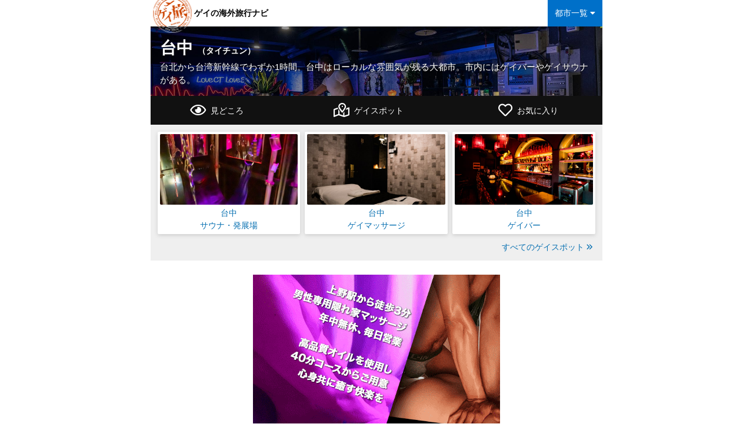

--- FILE ---
content_type: text/html; charset=UTF-8
request_url: https://gaytabi.com/taichung/
body_size: 17454
content:
<!DOCTYPE html>
<html lang="ja">
<head>
<meta name="viewport" content="width=device-width,initial-scale=1.0,user-scalable=no">
<meta name="csrf-token" content="T2PmhOm8PEWtoE17sBPGkRW8fEAbQWjqnJBiq81y">
<meta name="referrer" content="unsafe-url">
<meta property="og:title" content="台中のゲイ情報。ゲイバー、ハッテン場、ゲイサウナ、マッサージ、ショップなどの情報とクチコミがあります。 - ゲイ旅">
<meta property="og:type" content="website">
<meta property="og:site_name" content="ゲイ旅">
<meta property="og:description" content="">
<meta property="og:url" content="https://gaytabi.com/taichung/">
<meta property="og:image" content="https://gaytabi.com/apple-icon.png">
<meta name="twitter:card" content="summary_large_image">
<meta name="twitter:site" content="@gaytabi">

<link rel="apple-touch-icon" sizes="57x57" href="/apple-icon-57x57.png">
<link rel="apple-touch-icon" sizes="60x60" href="/apple-icon-60x60.png">
<link rel="apple-touch-icon" sizes="72x72" href="/apple-icon-72x72.png">
<link rel="apple-touch-icon" sizes="76x76" href="/apple-icon-76x76.png">
<link rel="apple-touch-icon" sizes="114x114" href="/apple-icon-114x114.png">
<link rel="apple-touch-icon" sizes="120x120" href="/apple-icon-120x120.png">
<link rel="apple-touch-icon" sizes="144x144" href="/apple-icon-144x144.png">
<link rel="apple-touch-icon" sizes="152x152" href="/apple-icon-152x152.png">
<link rel="apple-touch-icon" sizes="180x180" href="/apple-icon-180x180.png">
<link rel="icon" type="image/png" sizes="192x192"  href="/android-icon-192x192.png">
<link rel="icon" type="image/png" sizes="32x32" href="/favicon-32x32.png">
<link rel="icon" type="image/png" sizes="96x96" href="/favicon-96x96.png">
<link rel="icon" type="image/png" sizes="16x16" href="/favicon-16x16.png">
<link rel="manifest" href="/manifest.json">
<meta name="msapplication-TileColor" content="#ffffff">
<meta name="msapplication-TileImage" content="/ms-icon-144x144.png">
<meta name="theme-color" content="#ffffff">

<script src="https://ajax.googleapis.com/ajax/libs/jquery/3.3.1/jquery.min.js"></script>
<script src="/scripts/venobox.min.js"></script>
<script src="/scripts/common.js?202601220324"></script>
<link href="/css/common.css?202601220324" rel="stylesheet" type="text/css">
<link href="/css/venobox.css" rel="stylesheet" type="text/css">
<link rel="stylesheet" href="https://pro.fontawesome.com/releases/v5.10.1/css/all.css" integrity="sha384-y++enYq9sdV7msNmXr08kJdkX4zEI1gMjjkw0l9ttOepH7fMdhb7CePwuRQCfwCr" crossorigin="anonymous">
<title>台中のゲイ情報。ゲイバー、ハッテン場、ゲイサウナ、マッサージ、ショップなどの情報とクチコミがあります。 - ゲイ旅</title>
</head>
<body>
<header>
<div id="cityMenu" class="cityMenu">
<div class="flex">
<dl>
<dt>台湾</dt>
<dd><a href="/taipei/">台北</a></dd>
<dd><a href="/taichung/">台中</a></dd>
<dd><a href="/chiayi/">嘉義</a></dd>
<dd><a href="/tainan/">台南</a></dd>
<dd><a href="/kaohsiung/">高雄</a></dd>
</dl>
<dl>
<dt>韓国</dt>
<dd><a href="/seoul/">ソウル</a></dd>
<dd><a href="/busan/">釜山</a></dd>
</dl>
<dl>
<dt>中国</dt>
<dd><a href="/hongkong/">香港</a></dd>
<dd><a href="/shanghai/">上海</a></dd>
</dl>
<dl>
<dt>ベトナム</dt>
<dd><a href="/hanoi/">ハノイ</a></dd>
<dd><a href="/hochiminh/">ホーチミン</a></dd>
</dl>
<dl>
<dt>タイ</dt>
<dd><a href="/bangkok/">バンコク</a></dd>
<dd><a href="/pattaya/">パタヤ</a></dd>
<dd><a href="/chiangmai/">チェンマイ</a></dd>
<dd><a href="/phuket/">プーケット</a></dd>
</dl>
<dl>
<dt>カンボジア</dt>
<dd><a href="/phnompenh/">プノンペン</a></dd>
<dd><a href="/siemreap/">シェムリアップ</a></dd>
</dl>
<dl>
<dt>マレーシア</dt>
<dd><a href="/kualalumpur/">クアラルンプール</a></dd>
</dl>
<dl>
<dt>シンガポール</dt>
<dd><a href="/singapore/">シンガポール</a></dd>
</dl>
<dl>
<dt>インドネシア</dt>
<dd><a href="/bali/">バリ</a></dd>
</dl>
<dl>
<dt>フィリピン</dt>
<dd><a href="/manila/">マニラ</a></dd>
</dl>
</div><!-- flex -->
</div><!-- cityMenu -->
<div id="citySelector" class="citySelector">
<p>都市一覧&nbsp;<i class="fas fa-caret-down"></i></p>
</div><!-- citySelector -->
<div class="top">
<div class="logo">
<dl><a href="/"><dd class="image"><img src="/media/logo.png" alt="ゲイ旅"></dd><dd class="title">ゲイの海外旅行ナビ</dd></a></dl>
</div><!-- /logo -->
</div><!-- top -->
<div class="bottom" style="background-image:url('/media/header_taichung.jpg');">
<div class="logoBottom"><img src="/media/logo_bottom.png" alt="ゲイ旅" /></div><!-- /logoBottom -->
<dl class="cityInfo">
<dt><a href="/taichung">台中
<span class="ruby">（タイチュン）</span>
</a></dt>
<dd>台北から台湾新幹線でわずか1時間。台中はローカルな雰囲気が残る大都市。市内にはゲイバーやゲイサウナがある。</dd>
</dl>
</div><!-- bottom -->
</header>

<div id="main">
<div id="cityIndex">
<div class="globalMenu">
<ul>
<li class="article"><a href="/taichung/article/"><dl><dd class="icon"><i class="far fa-eye"></i></dd><dd class="label">見どころ</dd></dt></dl></a></li>
<li class="venue"><a href="/taichung/venue/"><dl><dd class="icon"><i class="far fa-map-marked-alt"></i></dd><dd class="label">ゲイスポット</dd></dt></dl></a></li>

<li class="bookmark"><a href="/taichung/bookmark/"><dl><dd class="icon"><i class="far fa-heart"></i></dd><dd class="label">お気に入り</dd></dt></dl></a></li>
</ul>
</div><!-- globalMenu -->
<div class="content">
<div class="features">
<ul>
<li><a href="/taichung/venue/listing/sauna"><dl><dd class="thumbnail"><div class="picture" style="background-image: url('/media/venue_sauna.jpg');"></div></dd><dt>台中<br>サウナ・発展場</dt></dl></a></li>
<li><a href="/taichung/venue/listing/massage"><dl><dd class="thumbnail"><div class="picture" style="background-image: url('/media/venue_massage.jpg');"></div></dd><dt>台中<br>ゲイマッサージ</dt></dl></a></li>
<li><a href="/taichung/venue/listing/bar"><dl><dd class="thumbnail"><div class="picture" style="background-image: url('/media/venue_bar.jpg');"></div></dd><dt>台中<br>ゲイバー</dt></dl></a></li>
</ul>
<p class="more"><a href="/taichung/venue/">すべてのゲイスポット<i class="far fa-angle-double-right"></i></a></p>
</div><!-- features -->
<div class="adGeneral">
<!-- Revive Adserver Asynchronous JS Tag - Generated with Revive Adserver v5.3.1 -->
<ins data-revive-zoneid="12" data-revive-block="1" data-revive-id="c8e8a612718f46eeadf91f0ca0a4dec6"></ins>
<script async src="//www.hatten.jp/ad/www/delivery/asyncjs.php"></script>
</div><!-- adGeneral --><div class="indexContentHeader">
<h4>おすすめゲイスポット</h4>
</div><!-- indexContentHeader -->
<div class="featuredVenues">
<ul>
<li><a href="/taichung/venue/show/mars">
<dl>
<dd class="thumbnail"><div class="picture" style="background-image: url('https://s3-ap-northeast-1.amazonaws.com/gengines/venue/picture/mars_1688657180_1.jpg');"></div></dd>
<dt>Mars</dt>
<dd class="introduction">2022年、台中市内にオープンした大型ゲイサウナ。オールジャンル歓迎。店内にはダークゾーン、仮眠できるリラクゼーションルーム、大浴場、ラウンジ、カラオケなどがある。</dd>
</dl>
</a></li><li><a href="/taichung/venue/show/adamsaunataichung">
<dl>
<dd class="thumbnail"><div class="picture" style="background-image: url('https://s3-ap-northeast-1.amazonaws.com/gengines/venue/picture/6521517853000_1.jpg');"></div></dd>
<dt>亞當三温暖</dt>
<dd class="introduction">台中の大型ゲイサウナ。4階建ての店内に大浴場、ドライサウナ、スチームサウナ、カラオケ、ダークゾーンなどがある。24時間営業で宿泊も可能。</dd>
</dl>
</a></li><li><a href="/taichung/venue/show/bodyformulataichung">
<dl>
<dd class="thumbnail"><div class="picture" style="background-image: url('https://s3-ap-northeast-1.amazonaws.com/gengines/venue/picture/960539_1_1568252999.jpeg');"></div></dd>
<dt>Body Formula 台中一中店</dt>
<dd class="introduction">台中のゲイ向けアパレルショップ。セクシーアンダーウェアや水着、ジムウェアなどを販売。ADDICTEDなどの欧米ブランド、EGDEなどの日本ブランドの他、eXPONENT、Body Formulaとオリジナルブランドも展開する。</dd>
</dl>
</a></li><li><a href="/taichung/venue/show/fundoshimenspa">
<dl>
<dd class="thumbnail"><div class="picture" style="background-image: url('https://s3-ap-northeast-1.amazonaws.com/gengines/venue/picture/331836_1_1568260801.jpeg');"></div></dd>
<dt>褌男SPA</dt>
<dd class="introduction">台中のゲイ・マッサージ・スパ。ガッチリやムッチリなど主に普通体型以上のマッサージ師が中心。出張サービスもあり。予約はLINE（314kunmanspa）で行う。</dd>
</dl>
</a></li></ul>
</div><!-- featuredVenues -->
<div class="adGeneral">
<!-- Revive Adserver Asynchronous JS Tag - Generated with Revive Adserver v5.3.1 -->
<ins data-revive-zoneid="12" data-revive-block="1" data-revive-id="c8e8a612718f46eeadf91f0ca0a4dec6"></ins>
<script async src="//www.hatten.jp/ad/www/delivery/asyncjs.php"></script>
</div><!-- adGeneral --><div class="recentReviews">
<div class="indexContentHeader">
<h4>最新のクチコミ</h4>
</div><!-- indexContentHeader -->
<ul class="list">
<li><a href="/taichung/venue/review/adamsaunataichung">
<dl>
<dd class="thumbnail"><div style="
background-image: url('https://s3-ap-northeast-1.amazonaws.com/gengines/venue/picture/6521517853000_1.jpg');
"></div></dd>
<dt>亞當三温暖</dt>
<dd class="rating"><span class="on">
<i class="fas fa-star"></i><i class="far fa-star"></i><i class="far fa-star"></i>
<dd class="name">アジア好き</dd>
<dd class="body">
2025.10.21火曜日の昼過ぎに行きました
Marsに比べると施設は古い
浴室はスチーム・サウナあり浴槽は空です
客の年齢層は30代から50代中心
スチームに入ってると触ってくる人が数人いました
中にはローションでクチュクチュしてくる人もいました
あとは、シアタールームのカーテン向こうのスペースにもリクライニングチェアがあり、そこでうとうとしてるとフェラされてたり、ローションを塗りまくられてアナルに指を入れられたり…そのまましてると掘られそうだったのである程度抵抗しつつ気持ち良く抜いてもらいました
台中に行く事があればまた再訪すると思います
</dd>
</dl>
</a></li>
<li><a href="/taichung/venue/review/mars">
<dl>
<dd class="thumbnail"><div style="
background-image: url('https://s3-ap-northeast-1.amazonaws.com/gengines/venue/picture/mars_1688657180_1.jpg');
"></div></dd>
<dt>Mars</dt>
<dd class="rating"><span class="on">
<i class="fas fa-star"></i><i class="far fa-star"></i><i class="far fa-star"></i>
<dd class="name">アジア好き</dd>
<dd class="body">
2025.10.21火曜日の午前中に見学だけと思い行ってみました
エントランスは豪華！
受付の方はとても親切でチケットの買い方、システムの説明も丁寧にしてくれました
時間帯が午前中だけに何の期待もせず
やはりその通り…www
ソファーで寝てる子やシアタールームのリクライニングチェアーで寝てる子が数人いました
20代前半の細身から30代前半のガッチリまで
平均若い子でした
我が家のように私物をテーブルに並べて過ごしてる子もいました
2時間程で退散しました
浴室は暗めで大きな浴槽がありました
入ろうととは思いませをが…サウナやスチームは閉鎖されてたと思います
機会があれば夕方くらいに再訪したいと思います
</dd>
</dl>
</a></li>
<li><a href="/taichung/venue/review/mars">
<dl>
<dd class="thumbnail"><div style="
background-image: url('https://s3-ap-northeast-1.amazonaws.com/gengines/venue/picture/mars_1688657180_1.jpg');
"></div></dd>
<dt>Mars</dt>
<dd class="rating"><span class="on">
<i class="fas fa-star"></i><i class="fas fa-star"></i><i class="far fa-star"></i>
<dd class="name">おっさん</dd>
<dd class="body">
2度目の来店、システムがよくわからないが二人店員が説明してくれてすんなり入店。

エントランスはホテルかってなつくりでテンションあがる。風呂場ぬるってるとかクチコミ多いがそんなに感じない。

土曜日の22時頃到着。入店から14時間滞在出来るとの事。前回３人のイケメン食えたから期待したが今回はあまりタイプおらず。

1時間ぐらい様子見したが腹も減ったので外出して飯を食い1時間後に戻るがメンツは変わらず、とりあえず真っ暗闇のゾーンはお祭り騒ぎなので参加してフェラーリしてもらうも顔がわからずテンションあがらず。

ブランケット借りて寝た。
前回は朝起きたら若者けっこういたけど今回人少ないし年齢層高め。

スタッフの評判悪いみたいだが皆んな親切だったし、一人のスタッフがタイプだって言うんで倉庫 の奥でフェラーリして顔射させてもろた。
</dd>
</dl>
</a></li>
<li><a href="/taichung/venue/review/mars">
<dl>
<dd class="thumbnail"><div style="
background-image: url('https://s3-ap-northeast-1.amazonaws.com/gengines/venue/picture/mars_1688657180_1.jpg');
"></div></dd>
<dt>Mars</dt>
<dd class="rating"><span class="on">
<i class="fas fa-star"></i><i class="fas fa-star"></i><i class="fas fa-star"></i>
<dd class="name">おっさん</dd>
<dd class="body">
おっさんなのに20代の超イケメンと3人とやれた。マジレベル高くて店内も巨大で店員も親切。

20代30代がメインかと。おっさんやお肉な人はダークルームにいる。

滞在は入店から14時間とのこと。施設も広くて大浴場もあるしオススメ。
</dd>
</dl>
</a></li>
<li><a href="/taichung/venue/review/mars">
<dl>
<dd class="thumbnail"><div style="
background-image: url('https://s3-ap-northeast-1.amazonaws.com/gengines/venue/picture/mars_1688657180_1.jpg');
"></div></dd>
<dt>Mars</dt>
<dd class="rating"><span class="on">
<i class="fas fa-star"></i><i class="fas fa-star"></i><i class="far fa-star"></i>
<dd class="name">けい</dd>
<dd class="body">
当初、本サイトやGoogleのレビューで散々言われている態度の悪い店員さんが少し心配でしたが、ちょっとぶっきらぼうなだけで日本語で券の買い方も教えてくれるし話は通じるし、大丈夫でした。
大浴場はシャワーを使うだけで浴槽・サウナは使用せず。別にいいかな。床は一部ヌルヌルですので要注意。
個室が並ぶ通路で待ち構えるのもいいけど、奥の大部屋で乱れに乱れまくるのが最高。終始両手にちんこ、両乳首舐められまくり。
周りの人もあちこちでヤリまくりでエロい音が耐えません。
真っ暗でほぼ何も見えませんが、手当たり次第に身体をお互いに触って、体格でヤるかどうかを判断している様子でした。

今回はソファーめ目が合った小柄の日本語が話せる20代の子と個室へ。ウケ同士だったのでちょっとだけ、のつもりがいつの間にパイパンデカマラにガン掘りされてしまいました。

台北の漢士よりずっと綺麗だし、年齢層も比較的若めが多いので気に入りました。
また行きたい！
</dd>
</dl>
</a></li>
</ul>
</div><!-- recentReviews -->
<div class="embeddedTweet">
<a class="twitter-timeline" data-width="224" data-height="488" data-theme="dark" href="https://twitter.com/gaytabi?ref_src=twsrc%5Etfw">Tweets by gaytabi</a> <script async src="https://platform.twitter.com/widgets.js" charset="utf-8"></script>
</div><!-- embeddedTweet -->
<div class="adGeneral">
<!-- Revive Adserver Asynchronous JS Tag - Generated with Revive Adserver v5.3.1 -->
<ins data-revive-zoneid="12" data-revive-block="1" data-revive-id="c8e8a612718f46eeadf91f0ca0a4dec6"></ins>
<script async src="//www.hatten.jp/ad/www/delivery/asyncjs.php"></script>
</div><!-- adGeneral --></div><!-- content -->
</div><!-- cityIndex -->
</div><!-- main -->
<footer>
<div class="socialButtons">
<ul>
<li><a href="https://twitter.com/gaytabi" target="_blank"><img src="/media/socialbutton_twitter.png" alt="Twitter"></a></li>
<li><a href="https://www.facebook.com/gaytabi/" target="_blank"><img src="/media/socialbutton_facebook.png" alt="Facebook"></a></li>
</ul>
</div><!-- socialButtons -->
<div class="footerLinks">
<ul>
<li><a href="/aboutus">このサイトについて</a></li>
</ul?
</div><!-- footerLinks -->
<p class="copyright">GAYTABI &copy;&nbsp;2026</p>
</footer>
</body>

<!-- Global site tag (gtag.js) - Google Analytics -->
<script async src="https://www.googletagmanager.com/gtag/js?id=UA-142850395-1"></script>
<script>
  window.dataLayer = window.dataLayer || [];
  function gtag(){dataLayer.push(arguments);}
  gtag('js', new Date());

  gtag('config', 'UA-142850395-1');
</script>

</html>


--- FILE ---
content_type: text/css
request_url: https://gaytabi.com/css/common.css?202601220324
body_size: 60668
content:
@charset "utf-8";
@import url(https://fonts.googleapis.com/css?family=Ubuntu:400,700);

/* ------------------------------
General
------------------------------ */

* {
	-webkit-box-sizing: border-box;
	-moz-box-sizing: border-box;
	-o-box-sizing: border-box;
	-ms-box-sizing: border-box;
	box-sizing: border-box;
}

body {
	color: #000;
	font-family: sans-serif;
	font-size: 100%;
	line-height: 1;
	margin: 0 auto;
	padding: 0;
	position: relative;
	text-align: left;
	width: 100%;
}
@media screen and (min-width: 768px) {
	body {
	width: 768px;
	}
}

h1, h2, h3, h4, h5, h6, p, ul, ol, li, dl, dt, dd, th, td, figure {
	font-size: 100%;
	font-weight: normal;
	line-height: 1.5;
	margin: 0;
	padding: 0;
}

ul, ol, li {
	list-style: none;
}

a {
	color: #0971B2;
	text-decoration: none;
}

img {
	border: none;
	height: auto;
	max-width: 100%;
	vertical-align: bottom;
	width /***/: auto;
}

div.clear {
	clear: both;
}

hr.border {
	border: none;
	border-top: 1px solid #252525;
	margin: 24px 0;
	padding: 0;
}

/* ------------------------------
Header
------------------------------ */

header {
	position: relative;
}

header div.cityMenu {
	background: #0070C9;
	display: none;
	padding: 40px 12px 12px;
}

header div.cityMenu div.flex {
	display: flex;
	flex-direction: row;
	flex-wrap: wrap;
	justify-content: flex-start;
}

header div.cityMenu dl {
	margin-bottom: 16px;
	padding: 0 12px 0 0;
	width: 50%;
}
@media screen and (min-width: 768px) {
	header div.cityMenu dl {
	width: 33%;
	}
}

header div.cityMenu dl dt {
	color: #cce2f4;
	font-size: 75%;
	font-weight: bold;
	margin-bottom: 2px;
}

header div.cityMenu dl dd {
	font-size: 93.75%;
	padding-left: 0.6em;
}


header div.cityMenu a {
	color: #FFF;
	display: block;
}

header div.citySelector {
	position: absolute;
		right: 0;
		top: 0;
	z-index: 1000;
}

header div.citySelector p {
	background: #0070C9;
	color: #FFF;
	font-size: 87.5%;
	padding: 12px 12px;
}

header div.top {
	height: 45px;
	overflow: hidden;
}

header div.logo a {
	color: #000;
}

header div.logo dl {
	position: relative;
}

header div.logo dl dd.image {
	position: absolute;
	left: 4px;
	top: 0;
}

header div.logo dl dd.image img {
	width: 66.25px;
}

header div.logo dl dd.title {
	font-size: 87.5%;
	font-weight: bold;
	padding: 12px 8px 12px 74px;
}

header div.bottom {
	background-color: #777;
	background-position: center top;
	background-size: cover;
	position: relative;
}

header div.bottom div.logoBottom, 
header div.bottom div.logoBottom {
	line-height: 0;
	position: absolute;
		left: 4px;
		top: 0px;
}

header div.bottom div.lead {
	color: #FFF;
	font-size: 300%;
	font-weight: bold;
	padding: 24px auto;
	text-shadow: 0px 1px 2px #111;
}

header div.bottom div.logoBottom img {
	width: 66.25px;
}

header div.bottom dl.cityInfo {
	padding: 16px;
}

header div.bottom dl.cityInfo dt a {
	color: #FFF;
}

header div.bottom dl.cityInfo dt {
	font-size: 175%;
	font-weight: bold;
	text-shadow: 0px 1px 2px #111;
}

header div.bottom dl.cityInfo dt span.ruby {
	font-size: 50%;
}

header div.bottom dl.cityInfo dd {
	color: #FFF;
	font-size: 93.75%;
	text-shadow: 0px 1px 2px #111;
}

header h2 a, 
header p.cityName a {
	color: #FFF;
}

header div.languageSelector {
	color: #FFF;
	position: absolute;
		right: 0;
		top: 0;
	padding: 4px 4px;
	text-shadow: 0px 1px 2px #111;
	z-index: 100;
}

header.simple div.languageSelector {
	color: #252525;
	text-shadow: none;
}

header div.languageSelector dl {
	padding: 0 12px;
}

header div.languageSelector dl dd {
	display: inline-block;
	vertical-align: middle;
}

header div.languageSelector dl dd.icon {
	font-size: 137.5%;
	padding-right: 8px;
}

header div.languageSelector dl dd.label {
	font-size: 81.25%;
}

header div.languageSelector ul.languageList {
	display: none;
}

header div.languageSelector ul.languageList li {
	background: rgba(0,0,0,0.8);
	border-bottom: 1px solid #555;
}

header div.languageSelector ul.languageList li:last-child {
	border: none;
}

header div.languageSelector ul.languageList li a {
	color: #FFF;
	display: block;
	font-size: 81.25%;
	padding: 12px;
}

header div.buttonCitySelector {
	background: rgba(0,0,0,0.5);
	border-radius: 2px 0 0 0 / 2px 0 0 0;
	color: #FFF;
	font-size: 87.5%;
	position: absolute;
		bottom: 0;
		right: 0;
	padding: 8px 8px;
	z-index: 100;
}

header div.buttonCitySelector a {
	color: #FFF;
}

header div.notice {
    padding: 0 12px 12px 12px;
}

header div.notice p {
    background: rgba(254,254,254,0.9);
    font-size: 87.5%;
    padding: 12px;
}

/* ------------------------------
Main
------------------------------ */


div#main div.content h4 {
	font-size: 125%;
	font-weight: bold;
	padding: 0 12px;
}

div#main div.content h4 span.sub {
	font-size: 70%;
	font-weight: normal;
	margin-left: 0.4em;
}

div#main div.globalMenu {
}

div#main div.globalMenu ul {
	display: table;
	table-layout: auto;
	width: 100%;
}

div#main div.globalMenu ul li {
	display: table-cell;
}

div#main div.globalMenu ul li a {
	background: #111;
	color: #FFF;
	display: block;
	padding: 12px 0;
	text-align: center;
	width: 100%;
}

div#main div#home div.globalMenu ul li.home a, 
div#main div#article div.globalMenu ul li.article a, 
div#main div#venue div.globalMenu ul li.venue a, 
div#main div#event div.globalMenu ul li.event a, 
div#main div#forum div.globalMenu ul li.forum a, 
div#main div#coupon div.globalMenu ul li.coupon a, 
div#main div#bookmark div.globalMenu ul li.bookmark a {
	background: #FFF;
	color: #0971B2;
}

div#main div.globalMenu ul li a dl dd.icon {
	font-size: 150%;
	line-height: 1;
	padding-bottom: 4px;

}
@media screen and (min-width: 768px) {
	div#main div.globalMenu ul li a dl dd.icon {
		display: inline;
		padding-right: 8px;
		vertical-align: middle;
	}
}

div#main div.globalMenu ul li a dl dd.label {
	font-size: 68.75%;
	line-height: 1;
}
@media screen and (min-width: 768px) {
	div#main div.globalMenu ul li a dl dd.label {
		display: inline;
		font-size: 87.5%;
		vertical-align: middle;
	}
}

div#main div.breadcrumbs {
	box-shadow:0px 8px 8px -8px #bbbbbb;
	padding: 4px 12px;
}

div#main div.breadcrumbs ul {
	line-height: 1;
	width: 100%;
}

div#main div.breadcrumbs ul li {
	display: inline-block;
	font-size: 81.25%;
}

div#main div.breadcrumbs ul li a {
	line-height: 1;
}

div#main div.breadcrumbs ul li i {
	padding: 0 8px;
}

div#main div.content {
	margin-bottom: 24px;
}

div#main #index div.content, 
div#main #cityIndex div.content {
	margin-bottom: 0;
}

div#main div.contentHeader {
	margin: 24px 0 24px 0;
}

div#main div.indexContentHeader {
	margin-bottom: 12px;
}

div#main div.contentHeader h1 {
	font-size: 150%;
	font-weight: bold;
	line-height: 1.2;
	padding: 0 12px;
}

div#main div.contentHeader p.introduction {
	font-size: 100%;
	margin-top: 4px;
	padding: 0 12px;
}

div#main div.localMenu {
}

div#main div.localMenu ul {
	background: #0070C9;
	padding: 0;
	width: 100%;
}

div#main div.localMenu ul li {
	display: inline-block;
}

div#main div.localMenu ul li a {
	color: #FFF;
	display: block;
	font-size: 100%;
	margin: 0 12px;
	padding: 8px 4px 4px 4px;
}

div#main div.localMenu ul li.current a {
	border-bottom: 4px solid #FFF;
}

div#main div.localMenu2 {
	margin-bottom: 12px;
	padding: 0 12px;
}

div#main div.localMenu2 ul {
	border-collapse: collapse;
	display: table;
	table-layout: fixed;
	width: 100%;
}

div#main div.localMenu2 ul li {
	display: table-cell;
	text-align: center;
}

div#main div.localMenu2 ul li a {
	border-bottom: 1px solid #0070C9;
	border-left: 1px solid #0070C9;
	border-top: 1px solid #0070C9;
	color: #0070C9;
	display: block;
	font-size: 87.5%;
	padding: 4px;
}

div#main div.localMenu2 ul li:first-child a {
	border-radius: 100px 0 0 100px / 100px 0 0 100px;
}

div#main div.localMenu2 ul li:last-child a {
	border-right: 1px solid #0070C9;
	border-radius: 0 100px 100px 0 / 0 100px 100px 0;
}

div#main div.localMenu2 ul li.current a {
	background: #0070C9;
	color: #FFF;
}

div#main div.content div.backNavigation {
	padding: 0 12px;
}

div#main div.content div.backNavigation ul {
}

div#main div.content div.backNavigation ul li {
}


div#main div.content div.form {
}

div#main div.content div.form dl {
	margin-bottom: 16px;
	padding: 0 12px;
}

div#main div.content div.form dl dt {
	margin-bottom: 8px;
}

div#main div.content div.form dl dd {
	margin: 0 0 12px 12px;
}

div#main div.content div.form dl dd.preview {
	border-radius: 2px;
		-webkit-border-radius: 2px;
		-moz-border-radius: 2px;
	margin-bottom: 0;
	width: 75%;
	overflow: hidden;
	position: relative;
}
@media screen and (min-width: 768px) {
	div#main div.content div.form dl dd.preview {
		width: 50%;
	}
}

div#main div.content div.form dl dd.preview div.buttonFileDelete {
	align-items: center;
	background: #222;
	border-radius: 50%;
		-webkit-border-radius: 50%;
		-moz-border-radius: 50%;
	color: #FFF;
	display: flex;
	height: 24px;
	justify-content: center;
	position: absolute;
		right: 8px;
		top: 8px;
	vertical-align: middle;
	width: 24px;
	z-index: 50;
}

div#main div.content div.form dl dd.file {
	color: #2c82c9;
}

div#main div.content div.form dl dd.file span.icon {
	font-size: 125%;
	margin-right: 0.3em;
}

div#main div.content div.form dl dd ul li {
	display: inline-block;
	margin-right: 1em;
}

div#main div.content div.form dl dd select {
	appearance: none;
		-moz-appearance: none;
		-webkit-appearance: none;
	border: 1px solid #BBB;
	border-radius: 2px;
		-webkit-border-radius: 2px;
		-moz-border-radius: 2px;
	font-size: 100%;
	line-height: 1;
	outline: none;
	padding: 8px;
	width: 75%;
}

div#main div.content div.form dl dd input[type="text"],
div#main div.content div.form dl dd input[type="email"],
div#main div.content div.form dl dd input[type="number"],
div#main div.content div.form dl dd input[type="password"] {
	appearance: none;
		-moz-appearance: none;
		-webkit-appearance: none;
	border: 1px solid #BBB;
	border-radius: 4px;
	font-size: 100%;
	line-height: 1;
	outline: none;
	padding: 8px;
	width: 100%;
}

div#main div.content div.form dl dd textarea {
	appearance: none;
		-moz-appearance: none;
		-webkit-appearance: none;
	border: 1px solid #BBB;
	border-radius: 4px;
	font-size: 100%;
	outline: none;
	padding: 10px;
	width: 100%;
}

div#main div.content div.form dl dd label.fileMedia {
	color: #2c82c9;
}

div#main div.content div.form dl dd label.fileMedia span.icon {
	margin-right: 0.3em;
}

div#main div.content div.form dl dd span.annotation {
	color: #555;
	display: block;
	font-size: 87.5%;
	padding-top: 4px;
}

div#main div.content div.form dl dd span.error {
	color: #D14841;
	display: block;
	font-size: 87.5%;
	padding-top: 4px;
}

div#main div.content div.form dl dd .caution {
	color: #F00;
	display: block;
	font-size: 87.5%;
	padding-top: 6px;
}

div#main div.content div.form dl dd.submit {
	text-align: center;
}

div#main div.content div.form dl dd.submit ul {
}

div#main div.content div.form dl dd.submit ul li {
	display: inline-block;
	padding: 0 12px 0 0;
}

div#main div.content div.form dl dd.submit ul li input.button {
	appearance: none;
		-moz-appearance: none;
		-webkit-appearance: none;
	background: #0070C9;
	border: none;
	border-radius: 2px;
	color: #FFF;
	display: block;
	font-size: 100%;
	padding: 12px 16px;
	text-decoration: none;
}

div#main div.content div.form dl dd.submit ul li input.button:disabled {
	background: #fo99c6e9;
	color: #FFF;
}

div#main div.content div.form div.terms {
	background: #EFEFEF;
	border-radius: 2px;
	margin: 12px;
	padding: 12px;
}

div#main div.content div.form div.terms h5 {
	font-size: 87.5%;
	font-weight: bold;
	margin-bottom: 12px;
}

div#main div.content div.form div.terms p {
	font-size: 87.5%;
}

div#main div.content div.form div.terms ul {
	font-size: 87.5%;
}

div#main div.content div.form div.terms ul li {
list-style-position: inside;
list-style-type: disc;
}

div#main div.content div.statusMessage {
	margin-bottom: 12px;
	padding: 0 12px;
}

div#main div.content div.statusMessage p {
	background: #dff0d8;
	border-radius: 2px;
	color: #3c763d;
	padding: 8px 12px;
}

div#main div.content div.paginator {
	border-top: 1px solid #DDD;
	padding: 12px 0;
	text-align: center;
}

div#main div.content div.paginator ul.pagination {
}

div#main div.content div.paginator ul.pagination li {
	display: inline-block;
}

div#main div.content div.paginator ul.pagination li.active span {
	background: #0070C9;
	border-radius: 2px;
	color: #FFF;
	display: block;
	padding: 4px 8px;
}

div#main div.content div.paginator ul.pagination li a {
	display: block;
	padding: 4px 6px;
}

div#main div.content p.noResult {
	padding: 12px;
}

/* ------------------------------
Ad
------------------------------ */

div#main div.content div.adGeneral {
	box-sizing: border-box;
	margin: 16px 0 24px 0;
	padding: 0 36px;
	text-align: center;
}

div#main div.content div.adGeneral img {
	box-sizing: border-box;
	height: auto;
	max-width: 420px;
	width: 100%;
}
@media screen and (max-width: 767px) {
	div#main div.content div.adGeneral img {
		max-width: 360px;
	}
}

/* ------------------------------
Main Index
------------------------------ */

div#main div#index {
}

div#main div#index div.topImage {
	background-color: #777;
	background-position: center top;
	background-size: cover;
	margin: 0 auto;
	position: relative;
}

div#main div#index div.topImage:before {
    content:"";
    display: block;
    padding-top: 58%;
}

div#main div#index div.topImage div.logoBottom {
	line-height: 0;
	position: absolute;
		left: 4px;
		top: 0px;
}

div#main div#index div.topImage div.logoBottom img {
	width: 66.25px;
}

div#main div#index div.topImage div.caption {
	position: absolute;
		right: 8px;
		top: 8px;
	z-index: 90;
}

div#main div#index div.topImage div.caption a {
	color: #FFF;
	font-size: 81.75%;
	opacity: 0.8;
	text-shadow: 0px 0px 16px #000;

}


div#main div#index div.topImage p.lead {
	color: #FFF;
 display: flex;
 align-items: center; /* 縦方向中央揃え */
 justify-content: center;
	font-feature-settings : "palt";
	font-size: 160%;
	font-weight: 900;
	padding-bottom: 36px;
	text-align: center;
	text-shadow: 0px 0px 16px #000;
    position: absolute;
    top: 0;
    left: 0;
    bottom: 0;
    right: 0;
	z-index: 80;
}
@media screen and (min-width: 768px) {
	div#main div#index div.topImage p.lead {
		font-size: 360%;
	}
}

div#main div#index div.topImage div.switcher {
	position: absolute;
		bottom: 0;
		left: 0;
	z-index: 100;
}

div#main div#index div.topImage div.switcher {
	width: 100%;
}

div#main div#index div.topImage div.switcher ul {
	text-align: center;
}

div#main div#index div.topImage div.switcher ul li {
	background: rgba(37,37,37,0.8);
	color: #FFF;
	cursor: pointer;
	display: inline-block;
	font-size: 112.5%;
	padding: 16px;
}

div#main div#index div.topImage div.switcher ul li.current {
	background: #FFF;
	color: #000;
	cursor: auto;
}

div#main div#index div.topImage div.switcher ul li:nth-child(odd) {
	border-radius: 2px 0 0 0 / 2px 0 0 0;
}

div#main div#index div.topImage div.switcher ul li:nth-child(even) {
	border-radius: 0 2px 0 0 / 0 2px 0 0;
}

div#main div#index div.content {
	padding: 8px 0;
}

div#main div#index h4 {
	color: #252525;
	font-size: 100%;
	font-weight: bold;
	margin: 8px 0;
}

div#main div#index div.cityList {
	margin-bottom: 24px;
}

div#main div#index div.cityList ul {
	display: flex;
	flex-direction: row;
	flex-wrap: wrap;
	justify-content: flex-start;
	padding: 0 12px;
	table-layout: fixed;
	width: 100%;
}

div#main div#index div.cityList ul li {
	display: table-cell;
	margin-bottom: 8px;
	padding-right: 4px;
	width: 50%;
	vertical-align: top;
}

div#main div#index div.cityList ul li:nth-child(even) {
	padding-left: 4px;
	padding-right: 0;
}


div#main div#index div.cityList ul li a {
	background: #FFF;
	border-radius: 2px;
	box-shadow: 0 2px 6px #CCC;
	display: block;
	padding: 4px;
}

div#main div#index div.cityList ul li a dl {

}

div#main div#index div.cityList ul li a dl dt {
	font-size: 87.5%;
	font-weight: bold;
	text-align: center;
}

div#main div#index div.cityList ul li a dl dd.thumbnail {
	margin-bottom: 4px;
}

div#main div#index div.cityList ul li a dl dd.thumbnail div.picture {
	background-position: center;
	background-size: cover;
	border-radius: 2px;
	height: 96px;
}
@media screen and (min-width: 768px) {
	div#main div#index div.cityList ul li a dl dd.thumbnail div.picture {
		height: 120px;
	}
}

div#main div#index div.information {
	display: none;
	margin-bottom: 24px;
}


div#main div#index div.information div.news {
}

div#main div#index div.information div.news ul {
}

div#main div#index div.information div.news ul li {
	border-top: 1px solid #EFEFEF;
}

div#main div#index div.information div.news ul li:first-child {
	border-top: none;
}

div#main div#index div.information div.news ul li a {
	display: block;
	padding: 12px;
}

div#main div#index div.information div.news ul li a dl {
}

div#main div#index div.information div.news ul li a dl dt {
	font-size: 100%;
}

div#main div#index div.information div.news ul li a dl dd.date {
	color: #000;
	font-size: 81.25%;
}

div#main div#index div.information div.latestVenues {
}


div#main div#index div.information div.latestVenues ul {
	display: flex;
	flex-direction: row;
	flex-wrap: wrap;
	justify-content: flex-start;
	padding: 0 12px;
	table-layout: fixed;
	width: 100%;
}

div#main div#index div.information div.latestVenues ul li {
	display: table-cell;
	margin-bottom: 8px;
	width: 100%;
	vertical-align: top;
}
@media screen and (min-width: 768px) {
	div#main div#index div.information div.latestVenues ul li {
		padding-right: 4px;
		width: 50%;
	}
}

div#main div#index div.information div.latestVenues ul li:nth-child(even) {
}
@media screen and (min-width: 768px) {
	div#main div#index div.information div.latestVenues ul li:nth-child(even) {
		padding-left: 4px;
		padding-right: 0;
	}
}


div#main div#index div.information div.latestVenues ul li a {
	background: #FFF;
	border-radius: 2px;
	box-shadow: 0 2px 6px #CCC;
	display: block;
	padding: 4px;
}

div#main div#index div.information div.latestVenues ul li a dl {
	position: relative;
}

div#main div#index div.information div.latestVenues ul li a dl dt {
	font-size: 100%;
}

div#main div#index div.information div.latestVenues ul li a dl dd.attribution {
	color: #555;
	font-size: 81.25%;
}

div#main div#index div.information div.latestVenues ul li a dl dd.date {
	color: #999;
	font-size: 81.25%;
	position: absolute;
		bottom: 0;
		right: 0;
}

div#main div#index div.information div.latestVenues ul li a dl dd.thumbnail {
	margin-bottom: 4px;
}

div#main div#index div.information div.latestVenues ul li a dl dd.thumbnail div.picture {
	background-position: center;
	background-size: cover;
	border-radius: 2px;
	height: 96px;
}
@media screen and (min-width: 768px) {
	div#main div#index div.information div.latestVenues ul li a dl dd.thumbnail div.picture {
		height: 120px;
	}
}

div#main div#index div.information div.latestVenueReviews {
}

div#main div#index div.information div.latestVenueReviews ul {
}

div#main div#index div.information div.latestVenueReviews ul li {
	border-top: 1px solid #EFEFEF;
	position: relative;
}

div#main div#index div.information div.latestVenueReviews ul li:first-child {
	border-top: none;
}

div#main div#index div.information div.latestVenueReviews ul li a {
	display: block;
	padding: 12px;
}

div#main div#index div.information div.latestVenueReviews ul li a dl {
	position: relative;
}

div#main div#index div.information div.latestVenueReviews ul li a dl dt {
	font-size: 100%;
	height: 18px;
	line-height: 1.2;
	overflow: hidden;
	padding-left: 74px;
}

div#main div#index div.information div.latestVenueReviews ul li a dl dt span.ruby {
	font-size: 75%;
}

div#main div#index div.information div.latestVenueReviews ul li a dl dd.rating {
	color: #DDD;
	display: inline-block;
	font-size: 87.5%;
	margin-right: 6px;
	padding-left: 74px;
}

div#main div#index div.information div.latestVenueReviews ul li a dl dd.rating span.on {
	color: #FABA11;
}

div#main div#index div.information div.latestVenueReviews ul li a dl dd.name {
	color: #000;
	display: inline-block;
	font-size: 87.5%;
}

div#main div#index div.information div.latestVenueReviews ul li a dl dd.date {
	color: #999;
	font-size: 81.25%;
	padding-left: 74px;
}



div#main div#index div.information div.latestVenueReviews ul li a dl dd.thumbnail {
	position: absolute;
		left: 0;
		top: 0;
}

div#main div#index div.information div.latestVenueReviews ul li a dl dd.thumbnail div {
	background-position: center center;
	background-size: cover;
	border-radius: 2px;
	height: 62px;
	width: 62px;
}

/* ------------------------------
Main Aboutus
------------------------------ */

div#main div#aboutus {
}

div#main div#aboutus div.logoBottom {
	line-height: 0;
	padding-left: 4px;
}

div#main div#aboutus div.logoBottom img {
	width: 66.25px;
}

div#main div#aboutus h1 {
	font-size: 150%;
	font-weight: bold;
	margin-bottom: 24px;
	padding: 0 12px;
}

div#main div#aboutus h2 {
	font-size: 125%;
	font-weight: bold;
	margin-bottom: 24px;
	padding: 0 12px;
}

div#main div#aboutus p {
	font-size: 100%;
	margin-bottom: 24px;
	padding: 0 12px;
}

div#main div#aboutus div.content {
	margin: 24px 0;
}

/* ------------------------------
Main cityIndex
------------------------------ */

div#main div#cityIndex {
}

div#main div#cityIndex div.cityIntroduction {
	background-color: #fff;
	background-image: url('/media/city_introduction.jpg');
	background-position: right center;
	background-repeat: no-repeat;
	background-size: 112px auto;
	min-height: 128px;
	padding: 12px;
	padding-right: 104px;
}
@media screen and (min-width: 768px) {
	div#main div#cityIndex div.cityIntroduction {
		background-size: 178px auto;
		padding-right: 170px;
	}
}

div#main div#cityIndex div.cityIntroduction p {
	color: #111;
	font-size: 93.75%;
}

div#main div#cityIndex div.cityTopList {
	margin-top: 24px;
}

div#main div#cityIndex div.cityTopList ul {
	margin-bottom: 12px;
}

div#main div#cityIndex div.cityTopList ul li {
	padding: 0 12px 12px 12px;
}

div#main div#cityIndex div.cityTopList ul li a {
	background-color: #BBB;
	background-position: center bottom;
	background-size: cover;
	border-radius: 12px;
	color: #FFF;
	display: block;
	font-size: 150%;
	font-weight: bold;
	padding: 40px 0;
	text-align: center;
	text-shadow: 0px 1px 8px #999;
}

div#main div#cityIndex div.introduction {
	margin-bottom: 24px 0;
}

div#main div#cityIndex div.introduction p {
	padding: 0 12px;
}

div#main div#cityIndex div.features {
	background: #efefef;
	margin-bottom: 24px;
	padding: 12px 4px;
}

div#main div#cityIndex div.features ul {
	border-collapse: separate;
	border-spacing: 8px 0;
	display: table;
	margin-bottom: 12px;
	table-layout: fixed;
	width: 100%;
}

div#main div#cityIndex div.features ul li {
	display: table-cell;
	vertical-align: top;
}


div#main div#cityIndex div.features ul li:last-child {
		display: none;
}
@media screen and (min-width: 768px) {
	div#main div#cityIndex div.features ul li:last-child {
		display: table-cell;
	}
}

div#main div#cityIndex div.features ul li a {
	background: #FFF;
	border-radius: 2px;
	box-shadow: 0 2px 6px #CCC;
	display: block;
	padding: 4px;
}

div#main div#cityIndex div.features ul li a dl {

}

div#main div#cityIndex div.features ul li a dl dt {
	font-size: 87.5%;
	text-align: center;
}

div#main div#cityIndex div.features ul li a dl dd.thumbnail {
	margin-bottom: 4px;
}

div#main div#cityIndex div.features ul li a dl dd.thumbnail div.picture {
	background-position: center;
	background-size: cover;
	border-radius: 2px;
	height: 96px;
}
@media screen and (min-width: 768px) {
	div#main div#cityIndex div.features ul li a dl dd.thumbnail div.picture {
		height: 120px;
	}
}

div#main div#cityIndex div.features p.more {
	font-size: 87.5%;
	padding: 0 12px;
	text-align: right;
}

div#main div#cityIndex div.features p.more i {
	padding-left: 0.3em;
}

div#main div#cityIndex div.featuredVenues {
	margin-bottom: 12px;
}

div#main div#cityIndex div.featuredVenues ul {
}

div#main div#cityIndex div.featuredVenues ul li {
	background: #FFF;
	margin-bottom: 12px;
	padding: 0 12px 12px 12px;
}
@media screen and (min-width: 768px) {
	div#main div#cityIndex div.featuredVenues ul li {
		display: inline-block;
		vertical-align: top;
		width: 50%;
	}
}

div#main div#cityIndex div.featuredVenues ul li:last-child {
	margin-bottom: 0;
}

div#main div#cityIndex div.featuredVenues ul li a dl dd.thumbnail {
	margin-bottom: 4px;
}

div#main div#cityIndex div.featuredVenues ul li a dl dd.thumbnail div.picture {
	background-position: center;
	background-size: cover;
	border-radius: 2px;
	height: 176px;
}
@media screen and (min-width: 768px) {
	div#main div#cityIndex div.featuredVenues ul li a dl dd.thumbnail div.picture {
		height: 180px;
	}
}

div#main div#cityIndex div.featuredVenues ul li a dl dt.name {
	font-size: 100%;
	height: 24px;
	overflow: hidden;
}

div#main div#cityIndex div.featuredVenues ul li a dl dd.introduction {
	color: #000;
	font-size: 87.5%;
	height: 42px;
	overflow: hidden;
}

div#main div#cityIndex div.recentReviews {
	margin-bottom: 24px;
	vertical-align: top;
}
@media screen and (min-width: 768px) {
	div#main div#cityIndex div.recentReviews {
		display: inline-block;
		margin-right: 16px;
		width: 512px;
	}
}

div#main div#cityIndex div.embeddedTweet {
	display: none;
	margin-bottom: 24px;
	vertical-align: top;
}
@media screen and (min-width: 768px) {
	div#main div#cityIndex div.embeddedTweet {
		display: inline-block;
		width: 224px;
	}
}

div#main div#cityIndex div.recentReviews ul.list {
}

div#main div#cityIndex div.recentReviews ul.list li {
	border-top: 1px solid #DDD;
	position: relative;
}

div#main div#cityIndex div.recentReviews ul.list li:first-child {
	border-top: none;
}

div#main div#cityIndex div.recentReviews ul.list li a {
	display: block;
	padding: 12px;
}

div#main div#cityIndex div.recentReviews ul.list li dl {
	position: relative;
}

div#main div#cityIndex div.recentReviews ul.list li dl dt {
	font-size: 100%;
	padding-left: 76px;
}

div#main div#cityIndex div.recentReviews ul li a dl dd.thumbnail {
	position: absolute;
		left: 0;
		top: 0;
}

div#main div#cityIndex div.recentReviews ul li a dl dd.thumbnail div {
	background-position: center center;
	background-size: cover;
	border-radius: 2px;
	height: 64px;
	width: 64px;
}

div#main div#cityIndex div.recentReviews ul.list li dl dd.rating {
	color: #DDD;
	display: inline-block;
	font-size: 81.25%;
	margin-right: 6px;
	padding-left: 76px;
}

div#main div#cityIndex div.recentReviews ul.list li dl dd.rating span.on {
	color: #FABA11;
}

div#main div#cityIndex div.recentReviews ul.list li dl dd.name {
	color: #555;
	display: inline-block;
	font-size: 81.25%;
}

div#main div#cityIndex div.recentReviews ul.list li dl dd.date {
	color: #555;
	font-size: 81.25%;
	overflow: hidden;
	padding-left: 76px;
}

div#main div#cityIndex div.recentReviews ul.list li dl dd.body {
	color: #000;
	font-size: 87.5%;
	height: 21px;
	overflow: hidden;
	padding-left: 76px;
}

div#main div#cityIndex div.chiefInformation {
	background: #f2f1ed;
	padding: 12px;

}

div#main div#cityIndex div.chiefInformation p.lead {
	font-size: 87.5%;
	font-weight: normal;
	margin-bottom: 1em;
}

div#main div#cityIndex div.chiefInformation dl {
	position: relative;
}

div#main div#cityIndex div.chiefInformation dl dd.icon {
	position: absolute;
		left: 0;
		top: 0;
}

div#main div#cityIndex div.chiefInformation dl dd.icon img {
	border-radius: 50%;
	height: 64px;
	width: 64px;
}

div#main div#cityIndex div.chiefInformation dl dd.name {
	font-size: 100%;
	font-weight: bold;
	margin-bottom: 0.2em;
	padding-left: 76px;
}

div#main div#cityIndex div.chiefInformation dl dd.introduction {
	font-size: 87.5%;
	padding-left: 76px;
}


/* ------------------------------
MainEvent
------------------------------ */

div#main div#article div.articleList {
}

div#main div#article div.articleList ul.list {
}

div#main div#article div.articleList ul.list li {
	border-top: 1px solid #DDD;
	position: relative;
}

div#main div#article div.articleList ul.list li a {
	display: block;
	padding: 12px;
}

div#main div#article div.articleList ul.list li a dl {
	position: relative;
}

div#main div#article div.articleList ul.list li a dl dt {
	font-size: 100%;
	font-weight: bold;
	line-height: 1.1;
	padding-left: 84px;
}

div#main div#article div.articleList ul.list li a dl dt {
	margin-bottom: 12px;
}

div#main div#article div.articleList ul.list li a dl dd.thumbnail {
	position: absolute;
		left: 0;
		top: 0;
}

div#main div#article div.articleList ul.list li a dl dd.thumbnail div {
	background-position: center center;
	background-size: cover;
	border-radius: 2px;
	height: 72px;
	width: 72px;
}

div#main div#article div.articleList ul.list li a dl dd.introduction {
	color: #000;
	font-size: 87.5%;
	height: 42px;
	overflow: hidden;
	padding-left:84px;
}

div#main div#article div.articleAttribution {
	margin: 8px 0;
	padding: 0 12px;
}

div#main div#article div.articleAttribution dl {
}

div#main div#article div.articleAttribution dl dd {
	color: #555;
	font-size: 81.25%;
}

div#main div#article div.articleContent {
}

div#main div#article div.articleContent h4 {
	font-size: 125%;
	font-weight: bold;
	margin-bottom: 24px;
	padding: 0 12px;
}

div#main div#article div.articleContent h5 {
	font-size: 112.5%;
	font-weight: bold;
	margin-bottom: 24px;
	padding: 0 12px;
}

div#main div#article div.articleContent p {
	font-size: 100%;
	margin-bottom: 24px;
	padding: 0 12px;
}

div#main div#article div.articleContent img {
	width: 100%;
}

div#main div#article div.articleContent ul.pictures {
	padding: 0 12px;
}

div#main div#article div.articleContent ul.pictures li {
	margin-bottom: 24px;
}

div#main div#article div.articleContent ul.pictures li.half {
	margin: 0 auto 24px;
	width: 75%;
}
@media screen and (min-width: 768px) {
	div#main div#article div.articleContent ul.pictures li.half {
		display: inline-block;
		margin-right: 16px;
		width: 364px;
	}
}

div#main div#article div.articleContent ul.pictures li.half:nth-child(even) {
}
@media screen and (min-width: 768px) {
	div#main div#article div.articleContent ul.pictures li.half:nth-child(even) {
		margin-right: 0;
	}
}

div#main div#article div.articleContent ul.pictures li dl dd.picture {
}

div#main div#article div.articleContent ul.pictures li dl dd.picture img {
	width: 100%;
}

div#main div#article div.articleContent ul.pictures li dl dd.caption {
	color: #555;
	font-size: 81.25%;
	margin-top: 4px;
}

div#main div#article div.articleContent div.venueData {
	margin-bottom: 24px;
	padding: 0 12px;
}

div#main div#article div.articleContent div.venueData dl {
	background: #EFEFEF;
	padding: 12px;
}

div#main div#article div.articleContent div.venueData dl dt {
	font-size: 100%;
	font-weight: bold;
}

div#main div#article div.articleContent div.venueData dl dd {
	font-size: 87.5%;
	word-wrap: break-word;
}

div#main div#article div.articleContent div.venueData dl dd.picture {
	padding-top: 4px;
}

div#main div#article div.articleContent div.tableScroll {
	margin-bottom: 24px;
	overflow: auto;
	white-space: nowrap;
}

div#main div#article div.articleContent table {
	border: 1px solid #999;
	border-collapse: collapse;
	width: 100%;
}

div#main div#article div.articleContent table tr th {
	background: #DDD;
	border: 1px solid #BBB;
	font-weight: normal;
	padding: 5px;
	text-align: center;
}

div#main div#article div.articleContent table tr td {
	border: 1px solid #BBB;
	font-size: 87.5%;
	padding: 5px;
}

div#main div#article div.articleContent p.googleMaps iframe {
		height: 240px;
		width: 100%;
}
@media screen and (min-width: 768px) {
	div#main div#article div.articleContent p.googleMaps iframe {
		height: 420px;
		width: 100%;
	}
}

div#main div#article div.articleContent div.tableOfContents {
	background: #EFEFEF;
	border: 1px solid #DDD;
	margin-bottom: 24px;
	padding: 16px;
}


div#main div#article div.articleContent div.embeddedYoutube {
    position: relative;
    margin: 0 12px 24px 12px;
    padding-bottom: 56.25%;
    height: 0;
    overflow: hidden;
}
 
div#main div#article div.articleContent div.embeddedYoutube iframe {
    position: absolute;
    top: 0;
    left: 0;
    width: 100%;
    height: 100%;
}

div#main div#article div.relatedVenues {
	background: #EFEFEF;
}

div#main div#article div.relatedVenues h3 {
	font-size: 112.5%;
	font-weight: bold;
	padding: 12px 12px 0 12px;
}

div#main div#article div.relatedVenues ul.list {
}

div#main div#article div.relatedVenues ul.list li {
	border-top: 1px solid #FBFBFB;
	position: relative;
}

div#main div#article div.relatedVenues ul.list li:first-child {
	border-top: none;
}

div#main div#article div.relatedVenues ul.list li:first-child {
}

div#main div#article div.relatedVenues ul.list li a {
	display: block;
	padding: 12px;
}

div#main div#article div.relatedVenues ul.list li a dl {
	position: relative;
}

div#main div#article div.relatedVenues ul.list li a dl dt {
	font-size: 100%;
	font-weight: bold;
	line-height: 1.1;
	padding-left: 96px;
}

div#main div#article div.relatedVenues ul.list li a dl dd.thumbnail {
	position: absolute;
		left: 0;
		top: 0;
}

div#main div#article div.relatedVenues ul.list li a dl dd.thumbnail div {
	background-position: center center;
	background-size: cover;
	border-radius: 2px;
	height: 84px;
	width: 84px;
}

div#main div#article div.relatedVenues ul.list li a dl dd.attribution {
	color: #555;
	display: inline;
	font-size: 81.25%;
	padding-left: 96px;
}

div#main div#article div.relatedVenues ul.list li a dl dd.attribution span.rating {
	color: #FABA11;
	margin-right: 1em;
}

div#main div#article div.relatedVenues ul.list li a dl dd.attribution span.bookmark {
	color: #61bd6d;
}

div#main div#article div.relatedVenues ul.list li a dl dd.introduction {
	color: #000;
	font-size: 87.5%;
	height: 42px;
	overflow: hidden;
	padding-left: 96px;
}

/* ------------------------------
Main Coupon
------------------------------ */

div#main div#coupon {

}

div#main div#coupon div.venueList {
    padding: 0 12px;
}

div#main div#coupon div.venueList ul.list {
	display: flex;
	flex-direction: row;
	flex-wrap: wrap;
	justify-content: space-between;
}

div#main div#coupon div.venueList ul.list li {
    margin-bottom: 12px;
    width: 100%;

}
@media screen and (min-width: 768px) {
	div#main div#coupon div.venueList ul.list li {
        width: 49%;
	}
}

div#main div#coupon div.venueList ul.list li a {
	background: #FFF;
	border-radius: 2px;
	box-shadow: 0 2px 6px #CCC;
	display: block;
	padding: 4px;
}

div#main div#coupon div.venueList ul.list li a dl dt {
    color: #0971B2;
    font-size: 100%;
    font-weight: 700;
    margin-bottom: 4px;
}

div#main div#coupon div.venueList ul.list li a dl dt span.category {
    background-color: #c3bd9c;
    border-radius: 2px;
    color: #FFF;
    display: inline-block;
    font-size: 62.5%;
    margin-left: 0.8em;
    padding: 2px 4px;
    vertical-align: 2px;
}

div#main div#coupon div.venueList ul.list li a dl dd.thumbnail {
    margin-bottom: 4px;
}

div#main div#coupon div.venueList ul.list li a dl dd.thumbnail div {
	background-position: center center;
	background-size: cover;
	border-radius: 2px;
	height: 96px;
	width: 100%;
}

div#main div#coupon div.venueList ul.list li a dl dd.introduction {
    color: #000;
    font-size: 81.25%;
}

/* ------------------------------
Main Event
------------------------------ */

div#main div#event {
}

div#main div#event div.venueEventList {
}

div#main div#event div.venueEventList ul.list {
	padding: 0 12px;
}

div#main div#event div.venueEventList ul.list li {
	margin-bottom: 12px;
}
@media screen and (min-width: 768px) {
	div#main div#event div.venueEventList ul.list li {
		display: inline-block;
		width: 50%
	}
}

@media screen and (min-width: 768px) {
	div#main div#event div.venueEventList ul.list li:nth-child(odd) {
		padding-right: 6px;
	}
	div#main div#event div.venueEventList ul.list li:nth-child(even) {
		padding-left: 6px;
	}
}

div#main div#event div.venueEventList ul.list li a {
	background: #FFF;
	border-radius: 2px;
	box-shadow: 0 2px 6px #CCC;
	display: block;
	padding: 4px;
}

div#main div#event div.venueEventList ul.list li a dl {
	position: relative;
}

div#main div#event div.venueEventList ul.list li a dl dd.thumbnail {
	margin-bottom: 4px;
}

div#main div#event div.venueEventList ul.list li a dl dd.thumbnail div.picture {
	background-color: #0070C9;
	background-position: center top;
	background-size: cover;
	border-radius: 2px;
	height: 176px;
}
@media screen and (min-width: 768px) {
	div#main div#event div.venueEventList ul.list li a dl dd.thumbnail div.picture {
		height: 180px;
	}
}

div#main div#event div.venueEventList ul.list li a dl dd.date {
	background: rgba(37,37,37,0.8);
	border-radius: 2px 0 2px 0 / 2px 0 2px 0;
	color: #FFF;
	font-size: 87.5%;
	font-weight: bold;
	padding: 6px 12px;
	position: absolute;
		left: 0;
		top: 0;
}

div#main div#event div.venueEventList ul.list li a dl dd.title {
	font-weight: bold;
}

div#main div#event div.venueEventList ul.list li a dl dd.name {
	color: #000;
	font-size: 87.5%;
}

div#main div#event div.venueEventList ul.list li a dl dd.body {
	color: #000;
	font-size: 87.5%;
	height: 21px;
	overflow: hidden;
}

/* ------------------------------
Main Forum
------------------------------ */

div#main div#forum div.forumSearchForm {
	padding: 0 12px;
	margin-bottom: 12px;
	text-align: center;
}

div#main div#forum div.forumSearchForm dl {
}

div#main div#forum div.forumSearchForm dl dd.textbox {
}

div#main div#forum div.forumSearchForm input[type="text"] {
	appearance: none;
		-moz-appearance: none;
		-webkit-appearance: none;
	background: url('/media/search.png') left center no-repeat;
	background-size: contain;
	border: 1px solid #BBB;
	border-radius: 4px;
	font-size: 87.5%;
	line-height: 1;
	outline: none;
	padding: 8px 8px 8px 30px;
	width: 60%;
}

div#main div#forum div.forumTopicList {
}

div#main div#forum div.forumTopicList ul.list {
}

div#main div#forum div.forumTopicList ul.list li {
	border-top: 1px solid #DDD;
}

div#main div#forum div.forumTopicList ul.list li a {
	display: block;
	padding: 12px;
}

div#main div#forum div.forumTopicList ul.list li a dl {
	position: relative;
}

div#main div#forum div.forumTopicList ul.list li a dl dt {
	font-size: 100%;
	font-weight: bold;
	line-height: 1.2;
}

div#main div#forum div.forumTopicList ul.list li a dl dt span.commentCount {
	font-size: 87.5%;
	font-weight: normal;
	padding-left: 0.5em;
}

div#main div#forum div.forumTopicList ul.list li a dl dd.name {
	color: #000;
	display: inline-block;
	font-size: 87.5%;
	padding-right: 8px;
	vertical-align: middle;
}

div#main div#forum div.forumTopicList ul.list li a dl dd.date {
	color: #555;
	display: inline-block;
	font-size: 87.5%;
	overflow: hidden;
	vertical-align: middle;
}

div#main div#forum div.forumTopic {
	margin-bottom: 24px;
	padding: 0 12px;
}

div#main div#forum div.forumTopic dl {
}

div#main div#forum div.forumTopic dl dt {
	font-size: 125%;
	font-weight: bold;
}

div#main div#forum div.forumTopic dl dd.name {
	color: #555;
	font-size: 87.5%;
	padding-right: 8px;
	vertical-align: middle;
}

div#main div#forum div.forumTopic dl dd.date {
	color: #555;
	display: inline-block;
	font-size: 87.5%;
	margin-bottom: 12px;
}

div#main div#forum div.forumTopic dl dd.delete {
	color: #555;
	display: inline-block;
	font-size: 87.5%;
	margin-bottom: 12px;
}

div#main div#forum div.forumTopic dl dd.delete a {
	color: #555;
}

div#main div#forum div.forumTopic dl dd.picture {
	text-align: center;
	margin: 0 24px 8px 24px;
}

div#main div#forum div.forumTopic dl dd.picture img {
	border-radius: 2px;
}

div#main div#forum div.forumTopic dl dd.body {
}

div#main div#forum div.forumTopic dl dd.language {
	color: #555;
	display: inline-block;
	font-size: 81.25%;
	margin-top: 8px;
}

div#main div#forum div.forumComments {
}

div#main div#forum div.forumComments ul.list {
}

div#main div#forum div.forumComments ul.list li {
	border-top: 1px solid #DDD;
	padding: 12px;
}

div#main div#forum div.forumComments ul.list li:first-child {
	border-top: none;
	padding-top: 0;
}

div#main div#forum div.forumComments ul.list li dl {
}

div#main div#forum div.forumComments ul.list li dl dd.name {
	color: #555;
	font-size: 87.5%;
}

div#main div#forum div.forumComments ul.list li dl dd.date {
	color: #555;
	display: inline-block;
	font-size: 87.5%;
	margin-bottom: 8px;
}

div#main div#forum div.forumComments ul.list li dl dd.delete {
	color: #555;
	display: inline-block;
	font-size: 87.5%;
	margin-bottom: 8px;
}

div#main div#forum div.forumComments ul.list li dl dd.delete a {
	color: #555;
}

div#main div#forum div.forumComments ul.list li dl dd.picture {
	text-align: center;
	margin: 0 24px 8px 24px;
}

div#main div#forum div.forumComments ul.list li dl dd.picture img {
	border-radius: 2px;
}

div#main div#forum div.forumComments ul.list li dl dd.body {
	font-size: 100%;
}

div#main div#forum div.forumComments ul.list li dl dd.language {
	color: #555;
	display: inline-block;
	font-size: 81.25%;
	margin-top: 8px;
}

div#main div#forum div.forumQuotedTopic {
	background: #EFEFEF;
	border-radius: 2px;
	margin: 12px;
	padding: 12px;
}

div#main div#forum div.forumQuotedTopic dl {
}

div#main div#forum div.forumQuotedTopic dl dt {
	font-size: 87.5%;
	font-weight: bold;
}

div#main div#forum div.forumQuotedTopic dl dd {
	font-size: 87.5%;
	margin-bottom: 16px;
	padding-left: 1em;
}

div#main div#forum div.forumQuotedTopic dl dd.body {
	margin-bottom: 0;
}

/* ------------------------------
Main Registration
------------------------------ */

div#main div#registration div.campaign {
	background-color: #DDD;
	background-image: url('/media/header_tokyo.jpg');
	background-position: center center;
	background-size: cover;
	padding: 16px 12px;
	position: relative;
}

div#main div#registration div.campaign dl {
	color: #FFF;
	text-align: center;
}

div#main div#registration div.campaign dl dt {
	font-size: 150%;
	font-weight: bold;
	margin-bottom: 16px;
	text-shadow: 0px 1px 6px #111;
}

div#main div#registration div.campaign dl dt span.sub {
	font-size: 75%;
}

div#main div#registration div.campaign dl dd.fee {
	background: rgba(209,72,65,0.8);
	border-radius: 2px;
	display: inline-block;
	font-size: 87.5%;
	padding: 12px;
}

div#main div#registration div.campaign dl dd.annotation {
	font-size: 87.5%;
	font-weight: bold;
	text-shadow: 0px 1px 4px #111;
}

/* ------------------------------
Main Venue
------------------------------ */

div#main div#venue div.categoryList {
}

div#main div#venue div.categoryList ul {
}

div#main div#venue div.categoryList ul li {
	display: inline-block;
	padding: 0 12px 12px 12px;
	width: 50%;
}

div#main div#venue div.categoryList ul li:nth-child(odd) {
	padding-right: 6px;
}

div#main div#venue div.categoryList ul li:nth-child(even) {
	padding-left: 6px;
}

div#main div#venue div.categoryList ul li a {
	background-color: #555;
	background-position: center center;
	background-size: cover;
	border-radius: 8px;
	color: #FFF;
	display: block;
	font-size: 93.75%;
	font-weight: bold;
	padding: 28px 0;
	text-align: center;
	text-shadow: 0px 2px 6px #000000;
}

div#main div#venue div.categoryList ul li.bar a {
	background-image: url('/media/venue_bar.jpg');
}

div#main div#venue div.categoryList ul li.club a {
	background-image: url('/media/venue_club.jpg');
}

div#main div#venue div.categoryList ul li.sauna a {
	background-image: url('/media/venue_sauna.jpg');
}

div#main div#venue div.categoryList ul li.massage a {
	background-image: url('/media/venue_massage.jpg');
}

div#main div#venue div.categoryList ul li.escort a {
	background-image: url('/media/venue_escort.jpg');
}

div#main div#venue div.categoryList ul li.gogobar a {
	background-image: url('/media/venue_gogobar.jpg');
}

div#main div#venue div.categoryList ul li.accommodation a {
	background-image: url('/media/venue_accommodation.jpg');
}

div#main div#venue div.categoryList ul li.shop a {
	background-image: url('/media/venue_shop.jpg');
}

div#main div#venue div.categoryList ul li.food a {
	background-image: url('/media/venue_food.jpg');
}

div#main div#venue div.categoryList ul li.other a {
	background-image: url('/media/venue_other.jpg');
}

div#main div#bookmark div.venueList, 
div#main div#venue div.venueList {
}

div#main div#bookmark div.venueList ul.list, 
div#main div#venue div.venueList ul.list {
}

div#main div#bookmark div.venueList ul.list li, 
div#main div#venue div.venueList ul.list li {
	border-top: 1px solid #DDD;
	position: relative;
}

div#main div#bookmark div.venueList ul.list li:first-child, 
div#main div#venue div.venueList ul.list li:first-child {
}

div#main div#bookmark div.venueList ul.list li a, 
div#main div#venue div.venueList ul.list li a {
	display: block;
	padding: 12px;
}

div#main div#bookmark div.venueList ul.list li a dl, 
div#main div#venue div.venueList ul.list li a dl {
	position: relative;
}

div#main div#bookmark div.venueList ul.list li a dl dt, 
div#main div#venue div.venueList ul.list li a dl dt {
	font-size: 100%;
	font-weight: bold;
	line-height: 1.1;
	padding-left: 96px;
}

div#main div#bookmark div.venueList ul.list li a dl dd.thumbnail, 
div#main div#venue div.venueList ul.list li a dl dd.thumbnail {
	position: absolute;
		left: 0;
		top: 0;
}

div#main div#bookmark div.venueList ul.list li a dl dd.thumbnail div, 
div#main div#venue div.venueList ul.list li a dl dd.thumbnail div {
	background-position: center center;
	background-size: cover;
	border-radius: 2px;
	height: 84px;
	width: 84px;
}

div#main div#bookmark div.venueList ul.list li a dl dd.attribution, 
div#main div#venue div.venueList ul.list li a dl dd.attribution {
	color: #555;
	display: inline;
	font-size: 81.25%;
	padding-left: 96px;
}

div#main div#bookmark div.venueList ul.list li a dl dd.attribution span.rating, 
div#main div#venue div.venueList ul.list li a dl dd.attribution span.rating {
	color: #FABA11;
	margin-right: 1em;
}

div#main div#bookmark div.venueList ul.list li a dl dd.attribution span.bookmark, 
div#main div#venue div.venueList ul.list li a dl dd.attribution span.bookmark {
	color: #61bd6d;
}

div#main div#bookmark div.venueList ul.list li a dl dd.introduction, 
div#main div#venue div.venueList ul.list li a dl dd.introduction {
	color: #000;
	font-size: 87.5%;
	height: 42px;
	overflow: hidden;
	padding-left: 96px;
}

div#main div#bookmark div.venueList ul.list li div.buttonVenueDelete {
	align-items: center;
	background: #777;
	border-radius: 50%;
		-webkit-border-radius: 50%;
		-moz-border-radius: 50%;
	color: #FFF;
	display: flex;
	font-size: 87.5%;
	height: 24px;
	justify-content: center;
	position: absolute;
		right: 12px;
		top: 12px;
	vertical-align: middle;
	width: 24px;
	z-index: 100;
}

div#main div#venue div.venueMapWrapper {
	width: 100%;
}
@media screen and (min-width: 768px) {
	div#main div#venue div.venueMapWrapper {
		padding: 0 12px;
	}
}

div#main div#venue div.venueMap {
	position: relative;
	padding-bottom: 75%;
	overflow: hidden;
	width: 100%;
}

div#main div#venue div.venueMap div.map {
	position: absolute;
	top: 0;
	left: 0;
	width: 100%;    /* 必要であれば!importantを付けてください */
	height: 100%;
}

div#main div#venue div.venueHeader {
	background-color: #EFEFEF;
	background-position: center;
	background-size: cover;
	height: 200px;
	position: relative;
}
@media screen and (min-width: 768px) {
	div#main div#venue div.venueHeader {
		height: 248px;
	}
}

div#main div#venue div.venueHeader div.venueHeaderContent {
	background: rgba(0,0,0,0.5);
	position: absolute;
		bottom: 0;
	width: 100%;
}


div#main div#venue div.venueHeader div.venueHeaderContent div.name {
	padding: 12px;
}

div#main div#venue div.venueHeader div.venueHeaderContent div.name dl dd {
	color: #FFF;
	display: inline-block;
	font-size: 81.25%;
	margin-right: 12px;
}

div#main div#venue div.venueHeader div.venueHeaderContent div.name dl dd.category a,
div#main div#venue div.venueHeader div.venueHeaderContent div.name dl dd.rating a {
	color: #FFF;
}

div#main div#venue div.venueHeader div.venueHeaderContent div.name dl dd.rating a span.count {
	text-decoration: underline;
}

div#main div#venue div.venueHeader div.venueHeaderContent div.name dl dd.buttonPostReview a {
	background-color: #FABA11;
	border-radius: 4px;
	color: #FFF;
	padding: 4px 8px;
}

div#main div#venue div.venueHeader div.venueHeaderContent div.name h1 {
	color: #FFF;
	font-size: 137.5%;
	font-weight: bold;
	line-height: 1.2;
}

div#main div#venue div.venueHeader div.venueHeaderContent div.name h1 span.closed {
	border: 1px solid #DDD;
	color: #FFF;
	font-size: 45.45%;
	padding: 4px 6px;
	margin-left: 0.3em;
	vertical-align: middle;
}


div#main div#venue div.venueHeader div.venueHeaderContent div.name h1 span.ruby {
	display: block;
	font-size: 50%;
	font-weight: normal;
}

div#main div#venue div.venueHeader div.venueHeaderContent div.pictures {
	padding: 0 4px 12px 4px;
}

div#main div#venue div.venueHeader div.venueHeaderContent div.pictures ul {
border-collapse: separate;
border-spacing: 8px 0;
	display: table;
	font-size: 0;
	margin: 0 auto;
	width: 100%;
}

div#main div#venue div.venueHeader div.venueHeaderContent div.pictures ul li {
	display:table-cell;
}

div#main div#venue div.venueHeader div.venueHeaderContent div.pictures ul li div.picture {
	background-position: center;
	background-size: cover;
	border: 1px solid #FFF;
	height: 50px;
}
@media screen and (min-width: 768px) {
	div#main div#venue div.venueHeader div.venueHeaderContent div.pictures ul li div.picture {
		height: 98px;
	}
}

div#main div#venue div.venueHeader div.venueHeaderContent div.pictures ul li div.noPicture {
	background-position: center;
	background-size: cover;
	border: 1px solid #111;
	filter: alpha(opacity=0);
	height: 50px;
	opacity: 0;
}
@media screen and (min-width: 768px) {
	div#main div#venue div.venueHeader div.venueHeaderContent div.pictures ul li div.noPicture {
		height: 98px;
	}
}

div#main div#venue div.venueHeader div.venueHeaderContent div.pictures ul li:first-child {
	margin-left: 0;
}


div#main div#venue div.venueHeader div.buttonBookmark {
	position: absolute;
		right: 12px;
		top: 36px;
	text-align: center;
}

div#main div#venue div.venueHeader div.buttonBookmark dl {
	cursor: pointer;
}

div#main div#venue div.venueHeader div.buttonBookmark dl dd.icon {
	color: #FFF;
	opacity: 0.7;
	text-shadow: 0px 1px 2px #252525;
	display: block;
	font-size: 175%;
	line-height: 1.2;
}

div#main div#venue div.venueHeader div.buttonBookmark dl.on dd.icon {
	color: #e64980;
	opacity: 1;
}

div#main div#venue div.venueHeader div.buttonBookmark dl dd.label {
	color: #FFF;
	text-shadow: 0px 1px 2px #252525;
	display: block;
	font-size: 68.75%;
	line-height: 1.2;
}

div#main div#venue div.venueInformation {
	margin: 24px 0;
}

div#main div#venue div.venueInformation h2 {
	font-size: 125%;
	font-weight: normal;
	margin-bottom: 24px;
	padding: 0 12px;
}

div#main div#venue div.venueInformation p {
	font-size: 100%;
	margin-bottom: 24px;
	padding: 0 12px;
}

div#main div#venue div.venueInformation ul.pictures {
	padding: 0 12px;
}

div#main div#venue div.venueInformation ul.pictures li {
	margin-bottom: 24px;
}

div#main div#venue div.venueInformation ul.pictures li.half {
	margin: 0 auto 24px;
	width: 75%;
}
@media screen and (min-width: 768px) {
	div#main div#venue div.venueInformation ul.pictures li.half {
		display: inline-block;
		margin-right: 16px;
		width: 364px;
	}
}

div#main div#venue div.venueInformation ul.pictures li.half:nth-child(even) {
}
@media screen and (min-width: 768px) {
	div#main div#venue div.venueInformation ul.pictures li.half:nth-child(even) {
		margin-right: 0;
	}
}

div#main div#venue div.venueInformation ul.pictures li dl dd.picture {
}

div#main div#venue div.venueInformation ul.pictures li dl dd.picture img {
	width: 100%;
}

div#main div#venue div.venueInformation ul.pictures li dl dd.caption {
	color: #555;
	font-size: 81.25%;
	margin-top: 4px;
}

div#main div#venue div.venueInformation table.masseurList {
	border-collapse: collapse;
	margin-bottom: 24px;
	width: 100%;
}

div#main div#venue div.venueInformation table.masseurList thead {
	background: #DDD;
	text-align: center;
}

div#main div#venue div.venueInformation table.masseurList th {
	border: 1px solid #DDD;
	font-weight: normal;
	padding: 6px;
	vertical-align: top;
	white-space: nowrap;
}

div#main div#venue div.venueInformation table.masseurList td {
	border: 1px solid #DDD;
	padding: 6px;
	vertical-align: top;
}

div#main div#venue div.venueInformation div.coupon {
	background: #F3EED5;
	margin-bottom: 24px;
	position: relative;
}

div#main div#venue div.venueInformation div.coupon dl {
}

div#main div#venue div.venueInformation div.coupon dl dt {
	background: #FFCC33;
	color: #FFF;
	display: inline-block;
	font-size: 87.5%;
	padding: 4px 8px;
}

div#main div#venue div.venueInformation div.coupon dl dd {
	padding: 16px;
}

div#main div#venue div.venueInformation div.coupon dl dd span.japanese {
	display: block;
	font-size: 87.5%;
}

div#main div#venue div.venueInformation div.coupon dl dd span.english {
	color: #555;
	display: block;
	font-size: 81.25%;
}

div#main div#venue div.venueInformation div.coupon p.japanese {
	font-size: 87.5%;
	margin: 0;
	padding: 0;
}

div#main div#venue div.venueInformation div.coupon p.english {
	color: #555;
	font-size: 81.25%;
	margin: 0;
	padding: 0;
}


div#main div#venue div.venueInformation div.venueSocialLinks {
	margin-bottom: 24px;
}

div#main div#venue div.venueInformation div.venueSocialLinks ul {
	text-align: center;
}

div#main div#venue div.venueInformation div.venueSocialLinks ul li {
	display: inline-block;
	font-size: 250%;
	line-height: 1;
	padding: 0 6px;
}

div#main div#venue div.venueInformation div.venueSocialLinks ul li.facebook a {
	color: #4267b2;
}

div#main div#venue div.venueInformation div.venueSocialLinks ul li.twitter a {
	color: #1da1f2;
}

div#main div#venue div.venueInformation div.venueSocialLinks ul li.instagram a {
	color: #252525;
}

div#main div#venue div.venueInformation div.venueSocialLinks ul li.line a {
	color: #00b833;
}

div#main div#venue div.venueInformation div.basicData {
	background: #F2F2F2;
	margin-bottom: 8px;
	padding: 12px;
}

div#main div#venue div.venueInformation div.basicData table {
}

div#main div#venue div.venueInformation div.basicData table th {
	font-size: 87.5%;
	font-weight: bold;
	padding-right: 16px;
	vertical-align: top;
	white-space: nowrap;
}

div#main div#venue div.venueInformation div.basicData table td {
	font-size: 87.5%;
	vertical-align: top;
	word-break : break-all;
}

div#main div#venue div.venueInformation div.basicData div.map {
	margin-top: 8px;
}

div#main div#venue div.venueInformation div.basicData div.map img {
	height: auto;
	width: 100%;
}

div#main div#venue div.venueInformation div.basicData div.map p {
	margin: 0;
	padding: 0;
}

div#main div#venue div.venueInformation p.dateModified {
	font-size: 87.5%;
	text-align: right;
}

div#main div#venue div.venueEvent {
	margin-bottom: 24px;
}

div#main div#venue div.venueEvent ul.list {
}

div#main div#venue div.venueEvent ul.list li {
	padding: 16px 12px;
}

div#main div#venue div.venueEvent ul.list li:first-child {
	border-top: none;
}

div#main div#venue div.venueEvent ul.list li dl {
}

div#main div#venue div.venueEvent ul.list li dl dd {
	padding-left: 12px;
}

div#main div#venue div.venueEvent ul.list li dl dd.date {
	border-left: 4px solid #0070C9;
	font-size: 87.5%;
}

div#main div#venue div.venueEvent ul.list li dl dd.title {
	border-left: 4px solid #0070C9;
	margin-bottom: 8px;
}

div#main div#venue div.venueEvent ul.list li dl dd.title h2 {
	font-size: 137.5%;
	font-weight: bold;
}

div#main div#venue div.venueEvent ul.list li dl dd.thumbnail {
	margin-bottom: 8px;
}

div#main div#venue div.venueEvent ul.list li dl dd.thumbnail div.picture {
	background-position: center top;
	background-size: cover;
	border-radius: 2px;
	height: 160px;
}
@media screen and (min-width: 768px) {
	div#main div#venue div.venueEvent ul.list li dl dd.thumbnail div.picture {
		height: 240px;
	}
}

div#main div#venue div.venueEvent ul.list li dl dd.body {
	font-size: 100%;
}

div#main div#venue div.venueReview {
	margin: 24px 0;
}

div#main div#venue div.venueReview ul.list {
}

div#main div#venue div.venueReview ul.list li {
	border-top: 1px solid #DDD;
	padding: 12px;
}

div#main div#venue div.venueReview ul.list li:first-child {
	border-top: none;
}

div#main div#venue div.venueReview ul.list li dl {
	position: relative;
}

div#main div#venue div.venueReview ul.list li dl dt.indent, 
div#main div#venue div.venueReview ul.list li dl dd.indent {
	padding-left: 92px;
}

div#main div#venue div.venueReview ul.list li dl dt {
	font-weight: bold;
	line-height: 1.2;
}

div#main div#venue div.venueReview ul.list li dl dt span.ruby {
	font-size: 75%;
	font-weight: normal;
}


div#main div#venue div.venueReview ul.list li dl dd.thumbnail {
	margin-bottom: 4px;
	position: absolute;
		left: 0;
		top: 0;
}

div#main div#venue div.venueReview ul.list li dl dd.thumbnail div.picture {
	background-position: center;
	background-size: cover;
	border-radius: 2px;
	height: 80px;
	width: 80px;
}

div#main div#venue div.venueReview ul.list li dl dd.rating {
	color: #DDD;
	display: inline-block;
	font-size: 87.5%;
	margin-right: 6px;
}

div#main div#venue div.venueReview ul.list li dl dd.rating span.on {
	color: #FABA11;
}

div#main div#venue div.venueReview ul.list li dl dd.name {
	display: inline-block;
	font-size: 87.5%;
}

div#main div#venue div.venueReview ul.list li dl dd.date {
	color: #555;
	font-size: 81.25%;
	margin-bottom: 8px;
}

div#main div#venue div.venueReview ul.list li dl dd.picture {
	text-align: center;
	margin: 0 24px 8px 24px;
}

div#main div#venue div.venueReview ul.list li dl dd.picture img {
	border-radius: 2px;
}

div#main div#venue div.venueReview ul.list li dl dd.body {
	font-size: 100%;
	margin-bottom: 8px;
}

div#main div#venue div.venueReview ul.list li dl dd.buttonLikes {
	display: inline-block;
	padding-right: 1em;
}

div#main div#venue div.venueReview ul.list li dl dd.buttonLikes a {
	background: linear-gradient(#FFF, #DDD);
	border: 1px solid #BBB;
	border-radius: 4px;
		-webkit-border-radius: 4px;
		-moz-border-radius: 4px;
	display: block;
	font-size: 81.25%;
	padding: 4px 8px;
}

div#main div#venue div.venueReview ul.list li dl dd.buttonLikes span.clicked {
	background: #DDD;
	border: 1px solid #DDD;
	border-radius: 4px;
		-webkit-border-radius: 4px;
		-moz-border-radius: 4px;
	color: #555;
	display: block;
	font-size: 81.25%;
	padding: 4px 8px;
}

div#main div#venue div.venueReview ul.list li dl dd.likes {
	display: inline-block;
	font-size: 81.25%;
}

div#main div#venue div.venueReview ul.list li dl dd.likes span.likesNumber {
	font-weight: bold;
}

/* ------------------------------
Main User
------------------------------ */

div#main div#userhome div.userMenu ul.list {
}

div#main div#userhome div.userMenu ul.list li {
	padding: 0 12px;
}

div#main div#userevent div.venueEventList ul.list {
}

div#main div#userevent div.venueEventList ul.list li {
	border-top: 1px solid #DDD;
	position: relative;
}

div#main div#userevent div.venueEventList ul.list li:first-child {
	border-top: none;
}

div#main div#userevent div.venueEventList ul.list li:first-child {
}

div#main div#userevent div.venueEventList ul.list li a {
	display: block;
	padding: 12px;
}

div#main div#userevent div.venueEventList ul.list li a dl {
	position: relative;
}

div#main div#userevent div.venueEventList ul.list li a dl dt {
	font-size: 100%;
	font-weight: bold;
}

div#main div#userevent div.venueEventList ul.list li a dl dd.date {
	font-size: 87.5%;
}









/* ------------------------------
Footer
------------------------------ */

footer {
	background: #111;
	color: #FFF;
	padding: 16px;
	text-align: center;
}

footer a {
	color: #FFF;
}

footer div.socialButtons {
	margin-bottom: 8px;
}

footer div.socialButtons ul {
}

footer div.socialButtons ul li {
	display: inline-block;
}

footer div.socialButtons ul li a {
	padding: 4px;
}

footer div.socialButtons ul li a img {
	width: 48px;
}

footer div.footerLinks {
	margin-bottom: 8px;
}

footer div.footerLinks ul {
}

footer div.footerLinks ul li {
	display: inline-block;
	font-size: 87.5%;
}

footer div.footerLinks ul li.registration {
}

footer div.footerLinks ul li a {
	padding: 8px;
}

footer p.copyright {
	font-size: 87.5%;
}







--- FILE ---
content_type: application/javascript
request_url: https://gaytabi.com/scripts/common.js?202601220324
body_size: 1153
content:
$(function(){
    //Venobox (lightbox plug-in)
    $('.venobox').venobox();
    $('.venobox_custom').venobox({
        arrowsColor: '#FBFBFB',
        infinigall: true,
    });

function toggleCityMenu() {
	target = '#cityMenu';
	$(target + ':not(:animated)').slideToggle('fast');
	$('#layerCityList').toggle();
	$('#layerCityList').click(function() {
		toggleCityList();
	});
	return;
}

$('#citySelector').on('click', function () {
	target = '#citySelector';
	$('#cityMenu').slideToggle('fast');

	return;
});



	//To Page Top
	var flag = false;
	var pagetop = $('.toPageTop');
	$(window).scroll(function () {
		if ($(this).scrollTop() > 150) {
			if (flag == false) {
				flag = true;
				pagetop.stop().animate({
					'bottom': '0'
				}, 200);
			}
		} else {
			if (flag) {
				flag = false;
				pagetop.stop().animate({
					'bottom': '-50px'
				}, 200);
			}
		}
	});
	pagetop.click(function () {
		$('body, html').animate({ scrollTop: 0 }, 500);
		return false;
	});

	//Toggle Language List
	$('#toggleLanguageList').on('click', function() {
		target = '#languageList';
		$(target + ':not(:animated)').fadeToggle('fast');
		return;
	});
});


--- FILE ---
content_type: application/javascript
request_url: https://gaytabi.com/scripts/venobox.min.js
body_size: 11306
content:
/*
 * VenoBox - jQuery Plugin
 * version: 1.8.5
 * @requires jQuery >= 1.7.0
 *
 * Examples at http://veno.es/venobox/
 * License: MIT License
 * License URI: https://github.com/nicolafranchini/VenoBox/blob/master/LICENSE
 * Copyright 2013-2017 Nicola Franchini - @nicolafranchini
 *
 */
!function(e){"use strict";var s,i,a,c,o,t,d,l,n,r,v,u,b,k,p,m,h,f,g,x,y,w,C,_,B,P,E,O,D,M,N,U,V,I,z,R,X,Y,j,W,q;e.fn.extend({venobox:function($){var A=this,H=e.extend({arrowsColor:"#B6B6B6",autoplay:!1,bgcolor:"#fff",border:"0",closeBackground:"#161617",closeColor:"#d2d2d2",framewidth:"",frameheight:"",gallItems:!1,infinigall:!1,htmlClose:"&times;",htmlNext:"<span>Next</span>",htmlPrev:"<span>Prev</span>",numeratio:!1,numerationBackground:"#161617",numerationColor:"#d2d2d2",numerationPosition:"top",overlayClose:!0,overlayColor:"rgba(23,23,23,0.85)",spinner:"double-bounce",spinColor:"#d2d2d2",titleattr:"title",titleBackground:"#161617",titleColor:"#d2d2d2",titlePosition:"top",cb_pre_open:function(){return!0},cb_post_open:function(){},cb_pre_close:function(){return!0},cb_post_close:function(){},cb_post_resize:function(){},cb_after_nav:function(){},cb_content_loaded:function(){},cb_init:function(){}},$);return H.cb_init(A),this.each(function(){if((D=e(this)).data("venobox"))return!0;function $(){y=D.data("gall"),h=D.data("numeratio"),u=D.data("gallItems"),b=D.data("infinigall"),k=u||e('.vbox-item[data-gall="'+y+'"]'),w=k.eq(k.index(D)+1),C=k.eq(k.index(D)-1),w.length||!0!==b||(w=k.eq(0)),k.length>1?(M=k.index(D)+1,a.html(M+" / "+k.length)):M=1,!0===h?a.show():a.hide(),""!==x?c.show():c.hide(),w.length||!0===b?(e(".vbox-next").css("display","block"),_=!0):(e(".vbox-next").css("display","none"),_=!1),k.index(D)>0||!0===b?(e(".vbox-prev").css("display","block"),B=!0):(e(".vbox-prev").css("display","none"),B=!1),!0!==B&&!0!==_||(d.on(K.DOWN,F),d.on(K.MOVE,G),d.on(K.UP,J))}function Q(e){return!(e.length<1)&&(!p&&(p=!0,f=e.data("overlay")||e.data("overlaycolor"),r=e.data("framewidth"),v=e.data("frameheight"),o=e.data("border"),i=e.data("bgcolor"),l=e.data("href")||e.attr("href"),s=e.data("autoplay"),x=e.attr(e.data("titleattr"))||"",e===C&&d.addClass("animated").addClass("swipe-right"),e===w&&d.addClass("animated").addClass("swipe-left"),E.show(),void d.animate({opacity:0},500,function(){g.css("background",f),d.removeClass("animated").removeClass("swipe-left").removeClass("swipe-right").css({"margin-left":0,"margin-right":0}),"iframe"==e.data("vbtype")?ae():"inline"==e.data("vbtype")?oe():"ajax"==e.data("vbtype")?ie():"video"==e.data("vbtype")?ce(s):(d.html('<img src="'+l+'">'),te()),D=e,$(),p=!1,H.cb_after_nav(D,M,w,C)})))}function S(e){27===e.keyCode&&T(),37==e.keyCode&&!0===B&&Q(C),39==e.keyCode&&!0===_&&Q(w)}function T(){if(!1===H.cb_pre_close(D,M,w,C))return!1;e("body").off("keydown",S).removeClass("vbox-open"),D.focus(),g.animate({opacity:0},500,function(){g.remove(),p=!1,H.cb_post_close()})}A.VBclose=function(){T()},D.addClass("vbox-item"),D.data("framewidth",H.framewidth),D.data("frameheight",H.frameheight),D.data("border",H.border),D.data("bgcolor",H.bgcolor),D.data("numeratio",H.numeratio),D.data("gallItems",H.gallItems),D.data("infinigall",H.infinigall),D.data("overlaycolor",H.overlayColor),D.data("titleattr",H.titleattr),D.data("venobox",!0),D.on("click",function(u){if(u.preventDefault(),D=e(this),!1===H.cb_pre_open(D))return!1;switch(A.VBnext=function(){Q(w)},A.VBprev=function(){Q(C)},f=D.data("overlay")||D.data("overlaycolor"),r=D.data("framewidth"),v=D.data("frameheight"),s=D.data("autoplay")||H.autoplay,o=D.data("border"),i=D.data("bgcolor"),_=!1,B=!1,p=!1,l=D.data("href")||D.attr("href"),n=D.data("css")||"",x=D.attr(D.data("titleattr"))||"",P='<div class="vbox-preloader">',H.spinner){case"rotating-plane":P+='<div class="sk-rotating-plane"></div>';break;case"double-bounce":P+='<div class="sk-double-bounce"><div class="sk-child sk-double-bounce1"></div><div class="sk-child sk-double-bounce2"></div></div>';break;case"wave":P+='<div class="sk-wave"><div class="sk-rect sk-rect1"></div><div class="sk-rect sk-rect2"></div><div class="sk-rect sk-rect3"></div><div class="sk-rect sk-rect4"></div><div class="sk-rect sk-rect5"></div></div>';break;case"wandering-cubes":P+='<div class="sk-wandering-cubes"><div class="sk-cube sk-cube1"></div><div class="sk-cube sk-cube2"></div></div>';break;case"spinner-pulse":P+='<div class="sk-spinner sk-spinner-pulse"></div>';break;case"chasing-dots":P+='<div class="sk-chasing-dots"><div class="sk-child sk-dot1"></div><div class="sk-child sk-dot2"></div></div>';break;case"three-bounce":P+='<div class="sk-three-bounce"><div class="sk-child sk-bounce1"></div><div class="sk-child sk-bounce2"></div><div class="sk-child sk-bounce3"></div></div>';break;case"circle":P+='<div class="sk-circle"><div class="sk-circle1 sk-child"></div><div class="sk-circle2 sk-child"></div><div class="sk-circle3 sk-child"></div><div class="sk-circle4 sk-child"></div><div class="sk-circle5 sk-child"></div><div class="sk-circle6 sk-child"></div><div class="sk-circle7 sk-child"></div><div class="sk-circle8 sk-child"></div><div class="sk-circle9 sk-child"></div><div class="sk-circle10 sk-child"></div><div class="sk-circle11 sk-child"></div><div class="sk-circle12 sk-child"></div></div>';break;case"cube-grid":P+='<div class="sk-cube-grid"><div class="sk-cube sk-cube1"></div><div class="sk-cube sk-cube2"></div><div class="sk-cube sk-cube3"></div><div class="sk-cube sk-cube4"></div><div class="sk-cube sk-cube5"></div><div class="sk-cube sk-cube6"></div><div class="sk-cube sk-cube7"></div><div class="sk-cube sk-cube8"></div><div class="sk-cube sk-cube9"></div></div>';break;case"fading-circle":P+='<div class="sk-fading-circle"><div class="sk-circle1 sk-circle"></div><div class="sk-circle2 sk-circle"></div><div class="sk-circle3 sk-circle"></div><div class="sk-circle4 sk-circle"></div><div class="sk-circle5 sk-circle"></div><div class="sk-circle6 sk-circle"></div><div class="sk-circle7 sk-circle"></div><div class="sk-circle8 sk-circle"></div><div class="sk-circle9 sk-circle"></div><div class="sk-circle10 sk-circle"></div><div class="sk-circle11 sk-circle"></div><div class="sk-circle12 sk-circle"></div></div>';break;case"folding-cube":P+='<div class="sk-folding-cube"><div class="sk-cube1 sk-cube"></div><div class="sk-cube2 sk-cube"></div><div class="sk-cube4 sk-cube"></div><div class="sk-cube3 sk-cube"></div></div>'}return P+="</div>",O='<a class="vbox-next">'+H.htmlNext+'</a><a class="vbox-prev">'+H.htmlPrev+"</a>",U='<div class="vbox-title"></div><div class="vbox-num">0/0</div><div class="vbox-close">'+H.htmlClose+"</div>",t='<div class="vbox-overlay '+n+'" style="background:'+f+'">'+P+'<div class="vbox-container"><div class="vbox-content"></div></div>'+U+O+"</div>",e("body").append(t).addClass("vbox-open"),e(".vbox-preloader div:not(.sk-circle) .sk-child, .vbox-preloader .sk-rotating-plane, .vbox-preloader .sk-rect, .vbox-preloader div:not(.sk-folding-cube) .sk-cube, .vbox-preloader .sk-spinner-pulse").css("background-color",H.spinColor),g=e(".vbox-overlay"),e(".vbox-container"),d=e(".vbox-content"),a=e(".vbox-num"),c=e(".vbox-title"),(E=e(".vbox-preloader")).show(),c.css(H.titlePosition,"-1px"),c.css({color:H.titleColor,"background-color":H.titleBackground}),e(".vbox-close").css({color:H.closeColor,"background-color":H.closeBackground}),e(".vbox-num").css(H.numerationPosition,"-1px"),e(".vbox-num").css({color:H.numerationColor,"background-color":H.numerationBackground}),e(".vbox-next span, .vbox-prev span").css({"border-top-color":H.arrowsColor,"border-right-color":H.arrowsColor}),d.html(""),d.css("opacity","0"),g.css("opacity","0"),$(),g.animate({opacity:1},250,function(){"iframe"==D.data("vbtype")?ae():"inline"==D.data("vbtype")?oe():"ajax"==D.data("vbtype")?ie():"video"==D.data("vbtype")?ce(s):(d.html('<img src="'+l+'">'),te()),H.cb_post_open(D,M,w,C)}),e("body").keydown(S),e(".vbox-prev").on("click",function(){Q(C)}),e(".vbox-next").on("click",function(){Q(w)}),!1});var Z=".vbox-overlay";function F(e){d.addClass("animated"),I=R=e.pageY,z=X=e.pageX,N=!0}function G(e){if(!0===N){X=e.pageX,R=e.pageY,j=X-z,W=R-I;var s=Math.abs(j);s>Math.abs(W)&&s<=100&&(e.preventDefault(),d.css("margin-left",j))}}function J(e){if(!0===N){N=!1;var s=D,i=!1;(Y=X-z)<0&&!0===_&&(s=w,i=!0),Y>0&&!0===B&&(s=C,i=!0),Math.abs(Y)>=q&&!0===i?Q(s):d.css({"margin-left":0,"margin-right":0})}}H.overlayClose||(Z=".vbox-close"),e("body").on("click touchstart",Z,function(s){(e(s.target).is(".vbox-overlay")||e(s.target).is(".vbox-content")||e(s.target).is(".vbox-close")||e(s.target).is(".vbox-preloader")||e(s.target).is(".vbox-container"))&&T()}),z=0,X=0,Y=0,q=50,N=!1;var K={DOWN:"touchmousedown",UP:"touchmouseup",MOVE:"touchmousemove"},L=function(s){var i;switch(s.type){case"mousedown":i=K.DOWN;break;case"mouseup":case"mouseout":i=K.UP;break;case"mousemove":i=K.MOVE;break;default:return}var a=se(i,s,s.pageX,s.pageY);e(s.target).trigger(a)},ee=function(s){var i;switch(s.type){case"touchstart":i=K.DOWN;break;case"touchend":i=K.UP;break;case"touchmove":i=K.MOVE;break;default:return}var a,c=s.originalEvent.touches[0];a=i==K.UP?se(i,s,null,null):se(i,s,c.pageX,c.pageY),e(s.target).trigger(a)},se=function(s,i,a,c){return e.Event(s,{pageX:a,pageY:c,originalEvent:i})};function ie(){e.ajax({url:l,cache:!1}).done(function(e){d.html('<div class="vbox-inline">'+e+"</div>"),te()}).fail(function(){d.html('<div class="vbox-inline"><p>Error retrieving contents, please retry</div>'),de()})}function ae(){d.html('<iframe class="venoframe" src="'+l+'"></iframe>'),de()}function ce(e){var s,i=function(e){var s;e.match(/(http:|https:|)\/\/(player.|www.)?(vimeo\.com|youtu(be\.com|\.be|be\.googleapis\.com))\/(video\/|embed\/|watch\?v=|v\/)?([A-Za-z0-9._%-]*)(\&\S+)?/),RegExp.$3.indexOf("youtu")>-1?s="youtube":RegExp.$3.indexOf("vimeo")>-1&&(s="vimeo");return{type:s,id:RegExp.$6}}(l),a=(e?"?rel=0&autoplay=1":"?rel=0")+function(e){var s="",i=decodeURIComponent(e).split("?");if(void 0!==i[1]){var a,c,o=i[1].split("&");for(c=0;c<o.length;c++)a=o[c].split("="),s=s+"&"+a[0]+"="+a[1]}return encodeURI(s)}(l);"vimeo"==i.type?s="https://player.vimeo.com/video/":"youtube"==i.type&&(s="https://www.youtube.com/embed/"),d.html('<iframe class="venoframe vbvid" webkitallowfullscreen mozallowfullscreen allowfullscreen allow="autoplay" frameborder="0" src="'+s+i.id+a+'"></iframe>'),de()}function oe(){d.html('<div class="vbox-inline">'+e(l).html()+"</div>"),de()}function te(){(V=d.find("img")).length?V.each(function(){e(this).one("load",function(){de()})}):de()}function de(){c.html(x),d.find(">:first-child").addClass("figlio").css({width:r,height:v,padding:o,background:i}),e("img.figlio").on("dragstart",function(e){e.preventDefault()}),le(),d.animate({opacity:"1"},"slow",function(){E.hide()}),H.cb_content_loaded(D,M,w,C)}function le(){var s=d.outerHeight(),i=e(window).height();m=s+60<i?(i-s)/2:"30px",d.css("margin-top",m),d.css("margin-bottom",m),H.cb_post_resize()}"ontouchstart"in window?(e(document).on("touchstart",ee),e(document).on("touchmove",ee),e(document).on("touchend",ee)):(e(document).on("mousedown",L),e(document).on("mouseup",L),e(document).on("mouseout",L),e(document).on("mousemove",L)),e(window).resize(function(){e(".vbox-content").length&&setTimeout(le(),800)})})}})}(jQuery);